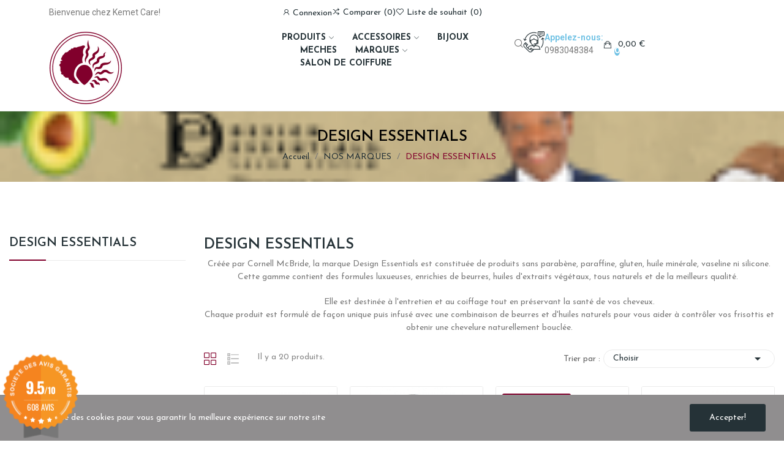

--- FILE ---
content_type: text/html; charset=utf-8
request_url: https://shop.kemetcare.fr/45-design-essentials
body_size: 22185
content:
<!doctype html>
<html lang="fr-FR">

  <head>

	  
		  <!-- Google Tag Manager -->
		  <script>(function(w,d,s,l,i){w[l]=w[l]||[];w[l].push({'gtm.start':
					  new Date().getTime(),event:'gtm.js'});var f=d.getElementsByTagName(s)[0],
				  j=d.createElement(s),dl=l!='dataLayer'?'&l='+l:'';j.async=true;j.src=
				  'https://www.googletagmanager.com/gtm.js?id='+i+dl;f.parentNode.insertBefore(j,f);
			  })(window,document,'script','dataLayer','GTM-MQSR9N6');</script>
		  <!-- End Google Tag Manager -->
	  
    
      
  <meta charset="utf-8">


  <meta http-equiv="x-ua-compatible" content="ie=edge">



  <title>Design Essentials</title>
  
    
  
  <meta name="description" content="La collection DESIGN ESSENTIALS NATURAL sont des produits conçus pour une large gamme de textures pour des boucles naturelles. Découvrez - les vite !">
  <meta name="keywords" content="produits design essentials,soins design essentials,design essentials,DESIGN ESSENTIALS montpellier,DESIGN ESSENTIALS boutique afro montpellier,soins cheveux frisés,soins cheveux crépus,produits cheveux bouclés,soins cheveux afro">



        <link rel="canonical" href="https://shop.kemetcare.fr/45-design-essentials">
    
      
  
  
    <script type="application/ld+json">
  {
    "@context": "https://schema.org",
    "@type": "Organization",
    "name" : "Kemet Care",
    "url" : "https://shop.kemetcare.fr/",
    "logo": {
      "@type": "ImageObject",
      "url":"https://shop.kemetcare.fr/img/logo-1669061629.jpg"
    }
  }
</script>

<script type="application/ld+json">
  {
    "@context": "https://schema.org",
    "@type": "WebPage",
    "isPartOf": {
      "@type": "WebSite",
      "url":  "https://shop.kemetcare.fr/",
      "name": "Kemet Care"
    },
    "name": "Design Essentials",
    "url":  "https://shop.kemetcare.fr/45-design-essentials"
  }
</script>


  <script type="application/ld+json">
    {
      "@context": "https://schema.org",
      "@type": "BreadcrumbList",
      "itemListElement": [
                      {
              "@type": "ListItem",
              "position": 1,
              "name": "Accueil",
              "item": "https://shop.kemetcare.fr/"
              },                        {
              "@type": "ListItem",
              "position": 2,
              "name": "NOS MARQUES",
              "item": "https://shop.kemetcare.fr/24-nos-marques"
              },                        {
              "@type": "ListItem",
              "position": 3,
              "name": "DESIGN ESSENTIALS",
              "item": "https://shop.kemetcare.fr/45-design-essentials"
              }            ]
          }
  </script>
  
  
  
  <script type="application/ld+json">
  {
    "@context": "https://schema.org",
    "@type": "ItemList",
    "itemListElement": [
                  {
            "@type": "ListItem",
            "position": 0,
            "name": "CURLING CREME - DESIGN ESSENTIALS AVOCADO",
            "url": "https://shop.kemetcare.fr/design-essentials/1268-curling-creme-design-essentials-avocado.html"
            },                    {
            "@type": "ListItem",
            "position": 1,
            "name": "SHAMPOING ANTI-CASSE - AFRICAN CHEBE - DESIGN ESSENTIALS",
            "url": "https://shop.kemetcare.fr/design-essentials/1267-shampoing-anti-casse-african-chebe-design-essentials.html"
            },                    {
            "@type": "ListItem",
            "position": 2,
            "name": "MASQUE AFRICAN CHEBE - DESIGN ESSENTIALS",
            "url": "https://shop.kemetcare.fr/design-essentials/1266-masque-african-chebe-design-essentials.html"
            },                    {
            "@type": "ListItem",
            "position": 3,
            "name": "CRÈME FORTIFIANTE BRAID &amp; TWIST-OUT - AFRICAN CHEBE - DESIGN ESSENTIALS",
            "url": "https://shop.kemetcare.fr/gel-creme-coiffante/1265-creme-fortifiante-braid-twist-out-african-chebe-design-essentials.html"
            },                    {
            "@type": "ListItem",
            "position": 4,
            "name": "MOUSSE FORTIFIANTE ET PROTECTRICE BOUCLES - AFRICAN CHEBE - DESIGN ESSENTIALS",
            "url": "https://shop.kemetcare.fr/design-essentials/1264-mousse-fortifiante-et-protectrice-boucles-african-chebe-design-essentials.html"
            },                    {
            "@type": "ListItem",
            "position": 5,
            "name": "ANTI-FRIZZ &amp; MOISTURIZING SPRAY - DESIGN ESSENTIAL",
            "url": "https://shop.kemetcare.fr/gel-creme-coiffante/1191-design-essential-anti-frizz-moisturizing-spray-875408009555.html"
            },                    {
            "@type": "ListItem",
            "position": 6,
            "name": "Curl defining gel Anti frizz - DESIGN ESSENTIALS",
            "url": "https://shop.kemetcare.fr/gel-creme-coiffante/1185-anti-frizz-curl-defining.html"
            },                    {
            "@type": "ListItem",
            "position": 7,
            "name": "CREME GEL - DESIGN ESSENTIALS",
            "url": "https://shop.kemetcare.fr/gel-creme-coiffante/1174-gel-creme.html"
            },                    {
            "@type": "ListItem",
            "position": 8,
            "name": "SERUM THERMO-PROTECTEUR DESIGN ESSENTIALS",
            "url": "https://shop.kemetcare.fr/design-essentials/1002-serum-thermo-protecteur-design-essentials-875408004482.html"
            },                    {
            "@type": "ListItem",
            "position": 9,
            "name": "CRÈME THERMO-PROTECTRICES DESIGN ESSENTIALS",
            "url": "https://shop.kemetcare.fr/design-essentials/1001-crme-thermo-protectrices-design-essentials-875408004468.html"
            },                    {
            "@type": "ListItem",
            "position": 10,
            "name": "INTENSE SHINE OIL MIST- DESIGN ESSENTIALS",
            "url": "https://shop.kemetcare.fr/design-essentials/903-intense-shine-oil-mist-design-essentials.html"
            },                    {
            "@type": "ListItem",
            "position": 11,
            "name": "GELÉE DÉFINISSANTE COCO &amp; MONOÏ - DESIGN ESSENTIALS",
            "url": "https://shop.kemetcare.fr/gel-creme-coiffante/673-gelee-definissante-coco-monoi-design-essentials-.html"
            }          ]
        }
</script>

  
  
    
                
                            
        <link rel="next" href="https://shop.kemetcare.fr/45-design-essentials?page=2">  

  
    <meta property="og:title" content="Design Essentials" />
    <meta property="og:description" content="La collection DESIGN ESSENTIALS NATURAL sont des produits conçus pour une large gamme de textures pour des boucles naturelles. Découvrez - les vite !" />
    <meta property="og:url" content="https://shop.kemetcare.fr/45-design-essentials" />
    <meta property="og:site_name" content="Kemet Care" />
    <meta property="og:type" content="website" />    



  <meta name="viewport" content="width=device-width, initial-scale=1">



  <link rel="icon" type="image/vnd.microsoft.icon" href="https://shop.kemetcare.fr/img/favicon.ico?1669061714">
  <link rel="shortcut icon" type="image/x-icon" href="https://shop.kemetcare.fr/img/favicon.ico?1669061714">

 <script src="https://ajax.googleapis.com/ajax/libs/jquery/3.2.1/jquery.min.js"></script>

    <link rel="stylesheet" href="https://shop.kemetcare.fr/themes/theme_ecolife/assets/css/theme.css" type="text/css" media="all">
  <link rel="stylesheet" href="https://shop.kemetcare.fr/modules/blockreassurance/views/dist/front.css" type="text/css" media="all">
  <link rel="stylesheet" href="https://shop.kemetcare.fr/modules/paypal/views/css/paypal_fo.css" type="text/css" media="all">
  <link rel="stylesheet" href="https://fonts.googleapis.com/css2?family=Josefin+Sans:wght@200;300;400;500;600;700&amp;display=swap" type="text/css" media="all">
  <link rel="stylesheet" href="https://shop.kemetcare.fr/themes/theme_ecolife/modules/ps_facetedsearch/views/dist/front.css" type="text/css" media="all">
  <link rel="stylesheet" href="/modules/creativeelements/views/lib/font-awesome/css/font-awesome.min.css?v=4.7.0" type="text/css" media="all">
  <link rel="stylesheet" href="/modules/creativeelements/views/css/animations.min.css?v=1.4.10.4.in-stock" type="text/css" media="all">
  <link rel="stylesheet" href="/modules/creativeelements/views/css/frontend.min.css?v=1.4.10.4.in-stock" type="text/css" media="all">
  <link rel="stylesheet" href="https://shop.kemetcare.fr/modules/smartblog/views/css/smartblogstyle.css" type="text/css" media="all">
  <link rel="stylesheet" href="https://shop.kemetcare.fr/modules/poselements//views/css/front.css" type="text/css" media="all">
  <link rel="stylesheet" href="https://shop.kemetcare.fr/modules/steavisgarantis/views/css/style.css" type="text/css" media="all">
  <link rel="stylesheet" href="https://shop.kemetcare.fr/modules/facebookpsconnect/views/css/hook.css" type="text/css" media="all">
  <link rel="stylesheet" href="https://shop.kemetcare.fr/modules/facebookpsconnect/views/css/bootstrap-social.css" type="text/css" media="all">
  <link rel="stylesheet" href="https://shop.kemetcare.fr/modules/facebookpsconnect/views/css/font-awesome.css" type="text/css" media="all">
  <link rel="stylesheet" href="https://shop.kemetcare.fr/modules/facebookpsconnect/views/css/connectors.css" type="text/css" media="all">
  <link rel="stylesheet" href="https://shop.kemetcare.fr/modules/ets_affiliatemarketing/views/css/front.css" type="text/css" media="all">
  <link rel="stylesheet" href="https://shop.kemetcare.fr/modules/boxtalconnect//views/css/mapbox-gl.css" type="text/css" media="all">
  <link rel="stylesheet" href="https://shop.kemetcare.fr/modules/boxtalconnect//views/css/parcel-point.css" type="text/css" media="all">
  <link rel="stylesheet" href="https://shop.kemetcare.fr/modules/posrotatorimg/css/posrotatorimg.css" type="text/css" media="all">
  <link rel="stylesheet" href="https://shop.kemetcare.fr/modules/posthemeoptions/views/css/posthemeoptions_s_1.css" type="text/css" media="all">
  <link rel="stylesheet" href="https://shop.kemetcare.fr/modules/posfakeorder/posfakeorder.css" type="text/css" media="all">
  <link rel="stylesheet" href="https://shop.kemetcare.fr/modules/posmegamenu/views/css/posmegamenu_s_1.css" type="text/css" media="all">
  <link rel="stylesheet" href="https://shop.kemetcare.fr/modules/posvegamenu/views/css/posvegamenu_s_1.css" type="text/css" media="all">
  <link rel="stylesheet" href="https://shop.kemetcare.fr/modules/possizechart/assets/css/possizechart.css" type="text/css" media="all">
  <link rel="stylesheet" href="https://shop.kemetcare.fr/modules/payplug/views//css/front-v4.6.0.css" type="text/css" media="all">
  <link rel="stylesheet" href="https://shop.kemetcare.fr/js/jquery/ui/themes/base/minified/jquery-ui.min.css" type="text/css" media="all">
  <link rel="stylesheet" href="https://shop.kemetcare.fr/js/jquery/ui/themes/base/minified/jquery.ui.theme.min.css" type="text/css" media="all">
  <link rel="stylesheet" href="https://shop.kemetcare.fr/modules/boxtalconnect//views/css/mapbox-gl.css" type="text/css" media="all">
  <link rel="stylesheet" href="https://shop.kemetcare.fr/modules/boxtalconnect//views/css/parcel-point.css" type="text/css" media="all">
  <link rel="stylesheet" href="https://shop.kemetcare.fr/modules/poscompare/views/css/front.css" type="text/css" media="all">
  <link rel="stylesheet" href="https://shop.kemetcare.fr/themes/theme_ecolife/assets/css/custom.css" type="text/css" media="all">




  

  <script type="text/javascript">
        var CLOSE = "Close Categories";
        var MORE = "More Categories";
        var PAYPLUG_DOMAIN = "https:\/\/secure.payplug.com";
        var baseDir = "\/";
        var ceFrontendConfig = {"isEditMode":"","stretchedSectionContainer":false,"is_rtl":false};
        var id_lang = 2;
        var integratedPaymentError = "Paiement refus\u00e9, veuillez r\u00e9essayer.";
        var isLogged = false;
        var isLoggedWishlist = false;
        var is_sandbox_mode = false;
        var loggin_required = "You have to login to use wishlist";
        var loggin_text = "Login";
        var loggin_url = "https:\/\/shop.kemetcare.fr\/mon-compte";
        var module_name = "payplug";
        var payplug_ajax_url = "https:\/\/shop.kemetcare.fr\/module\/payplug\/ajax";
        var pday_text = "day";
        var pdays_text = "days";
        var phour_text = "hour";
        var phours_text = "hours";
        var pmin_text = "min";
        var pmins_text = "mins";
        var pos_cart_count = 0;
        var pos_fakeorder = {"products":[],"frame_time":"60","time_first":"3000","time_between":"5000","time_display":"7000","content_text":"Someone has purchased","button_text":"View product","ago_text":"ago","minute_text":"minute","minutes_text":"minutes","hour_text":"hour","hours_text":"hours"};
        var pos_subscription = "https:\/\/shop.kemetcare.fr\/module\/poselements\/subscription";
        var poscompare = {"nbProducts":0,"IdProducts":null,"success_text":"Product added to compare.","compare_url":"https:\/\/shop.kemetcare.fr\/module\/poscompare\/comparePage","compare_text":"View compare products"};
        var pospopup = {"time":30,"name":"posnewsletterpopup","delay":12500};
        var possearch_number = 10;
        var prestashop = {"cart":{"products":[],"totals":{"total":{"type":"total","label":"Total","amount":0,"value":"0,00\u00a0\u20ac"},"total_including_tax":{"type":"total","label":"Total TTC","amount":0,"value":"0,00\u00a0\u20ac"},"total_excluding_tax":{"type":"total","label":"Total HT :","amount":0,"value":"0,00\u00a0\u20ac"}},"subtotals":{"products":{"type":"products","label":"Sous-total","amount":0,"value":"0,00\u00a0\u20ac"},"discounts":null,"shipping":{"type":"shipping","label":"Livraison","amount":0,"value":""},"tax":{"type":"tax","label":"Taxes incluses","amount":0,"value":"0,00\u00a0\u20ac"}},"products_count":0,"summary_string":"0 articles","vouchers":{"allowed":1,"added":[]},"discounts":[],"minimalPurchase":0,"minimalPurchaseRequired":""},"currency":{"id":2,"name":"Euro","iso_code":"EUR","iso_code_num":null,"sign":"\u20ac"},"customer":{"lastname":null,"firstname":null,"email":null,"birthday":null,"newsletter":null,"newsletter_date_add":null,"optin":null,"website":null,"company":null,"siret":null,"ape":null,"is_logged":false,"gender":{"type":null,"name":null},"addresses":[]},"language":{"name":"Fran\u00e7ais (French)","iso_code":"fr","locale":"fr-FR","language_code":"fr-fr","is_rtl":"0","date_format_lite":"d\/m\/Y","date_format_full":"d\/m\/Y H:i:s","id":2},"page":{"title":"","canonical":"https:\/\/shop.kemetcare.fr\/45-design-essentials","meta":{"title":"Design Essentials","description":"La collection DESIGN ESSENTIALS NATURAL sont des produits con\u00e7us pour une large gamme de textures pour des boucles naturelles. D\u00e9couvrez - les vite !","keywords":"produits design essentials,soins design essentials,design essentials,DESIGN ESSENTIALS montpellier,DESIGN ESSENTIALS boutique afro montpellier,soins cheveux fris\u00e9s,soins cheveux cr\u00e9pus,produits cheveux boucl\u00e9s,soins cheveux afro","robots":"index"},"page_name":"category","body_classes":{"lang-fr":true,"lang-rtl":false,"country-FR":true,"currency-EUR":true,"layout-left-column":true,"page-category":true,"tax-display-enabled":true,"category-id-45":true,"category-DESIGN ESSENTIALS":true,"category-id-parent-24":true,"category-depth-level-3":true},"admin_notifications":[]},"shop":{"name":"Kemet Care","logo":"https:\/\/shop.kemetcare.fr\/img\/logo-1669061629.jpg","stores_icon":"https:\/\/shop.kemetcare.fr\/img\/logo_stores.png","favicon":"https:\/\/shop.kemetcare.fr\/img\/favicon.ico"},"urls":{"base_url":"https:\/\/shop.kemetcare.fr\/","current_url":"https:\/\/shop.kemetcare.fr\/45-design-essentials","shop_domain_url":"https:\/\/shop.kemetcare.fr","img_ps_url":"https:\/\/shop.kemetcare.fr\/img\/","img_cat_url":"https:\/\/shop.kemetcare.fr\/img\/c\/","img_lang_url":"https:\/\/shop.kemetcare.fr\/img\/l\/","img_prod_url":"https:\/\/shop.kemetcare.fr\/img\/p\/","img_manu_url":"https:\/\/shop.kemetcare.fr\/img\/m\/","img_sup_url":"https:\/\/shop.kemetcare.fr\/img\/su\/","img_ship_url":"https:\/\/shop.kemetcare.fr\/img\/s\/","img_store_url":"https:\/\/shop.kemetcare.fr\/img\/st\/","img_col_url":"https:\/\/shop.kemetcare.fr\/img\/co\/","img_url":"https:\/\/shop.kemetcare.fr\/themes\/theme_ecolife\/assets\/img\/","css_url":"https:\/\/shop.kemetcare.fr\/themes\/theme_ecolife\/assets\/css\/","js_url":"https:\/\/shop.kemetcare.fr\/themes\/theme_ecolife\/assets\/js\/","pic_url":"https:\/\/shop.kemetcare.fr\/upload\/","pages":{"address":"https:\/\/shop.kemetcare.fr\/adresse","addresses":"https:\/\/shop.kemetcare.fr\/adresses","authentication":"https:\/\/shop.kemetcare.fr\/connexion","cart":"https:\/\/shop.kemetcare.fr\/panier","category":"https:\/\/shop.kemetcare.fr\/index.php?controller=category","cms":"https:\/\/shop.kemetcare.fr\/index.php?controller=cms","contact":"https:\/\/shop.kemetcare.fr\/nous-contacter","discount":"https:\/\/shop.kemetcare.fr\/reduction","guest_tracking":"https:\/\/shop.kemetcare.fr\/suivi-commande-invite","history":"https:\/\/shop.kemetcare.fr\/historique-commandes","identity":"https:\/\/shop.kemetcare.fr\/identite","index":"https:\/\/shop.kemetcare.fr\/","my_account":"https:\/\/shop.kemetcare.fr\/mon-compte","order_confirmation":"https:\/\/shop.kemetcare.fr\/confirmation-commande","order_detail":"https:\/\/shop.kemetcare.fr\/index.php?controller=order-detail","order_follow":"https:\/\/shop.kemetcare.fr\/suivi-commande","order":"https:\/\/shop.kemetcare.fr\/commande","order_return":"https:\/\/shop.kemetcare.fr\/index.php?controller=order-return","order_slip":"https:\/\/shop.kemetcare.fr\/avoirs","pagenotfound":"https:\/\/shop.kemetcare.fr\/page-introuvable","password":"https:\/\/shop.kemetcare.fr\/recuperation-mot-de-passe","pdf_invoice":"https:\/\/shop.kemetcare.fr\/index.php?controller=pdf-invoice","pdf_order_return":"https:\/\/shop.kemetcare.fr\/index.php?controller=pdf-order-return","pdf_order_slip":"https:\/\/shop.kemetcare.fr\/index.php?controller=pdf-order-slip","prices_drop":"https:\/\/shop.kemetcare.fr\/promotions","product":"https:\/\/shop.kemetcare.fr\/index.php?controller=product","search":"https:\/\/shop.kemetcare.fr\/recherche","sitemap":"https:\/\/shop.kemetcare.fr\/plan-site","stores":"https:\/\/shop.kemetcare.fr\/magasins","supplier":"https:\/\/shop.kemetcare.fr\/fournisseur","register":"https:\/\/shop.kemetcare.fr\/connexion?create_account=1","order_login":"https:\/\/shop.kemetcare.fr\/commande?login=1"},"alternative_langs":[],"theme_assets":"\/themes\/theme_ecolife\/assets\/","actions":{"logout":"https:\/\/shop.kemetcare.fr\/?mylogout="},"no_picture_image":{"bySize":{"small_default":{"url":"https:\/\/shop.kemetcare.fr\/img\/p\/fr-default-small_default.jpg","width":98,"height":98},"cart_default":{"url":"https:\/\/shop.kemetcare.fr\/img\/p\/fr-default-cart_default.jpg","width":125,"height":125},"home_default":{"url":"https:\/\/shop.kemetcare.fr\/img\/p\/fr-default-home_default.jpg","width":400,"height":400},"medium_default":{"url":"https:\/\/shop.kemetcare.fr\/img\/p\/fr-default-medium_default.jpg","width":600,"height":600},"large_default":{"url":"https:\/\/shop.kemetcare.fr\/img\/p\/fr-default-large_default.jpg","width":800,"height":800}},"small":{"url":"https:\/\/shop.kemetcare.fr\/img\/p\/fr-default-small_default.jpg","width":98,"height":98},"medium":{"url":"https:\/\/shop.kemetcare.fr\/img\/p\/fr-default-home_default.jpg","width":400,"height":400},"large":{"url":"https:\/\/shop.kemetcare.fr\/img\/p\/fr-default-large_default.jpg","width":800,"height":800},"legend":""}},"configuration":{"display_taxes_label":true,"display_prices_tax_incl":true,"is_catalog":false,"show_prices":true,"opt_in":{"partner":false},"quantity_discount":{"type":"discount","label":"Remise sur prix unitaire"},"voucher_enabled":1,"return_enabled":0},"field_required":[],"breadcrumb":{"links":[{"title":"Accueil","url":"https:\/\/shop.kemetcare.fr\/"},{"title":"NOS MARQUES","url":"https:\/\/shop.kemetcare.fr\/24-nos-marques"},{"title":"DESIGN ESSENTIALS","url":"https:\/\/shop.kemetcare.fr\/45-design-essentials"}],"count":3},"link":{"protocol_link":"https:\/\/","protocol_content":"https:\/\/"},"time":1769916380,"static_token":"46e6a5099a007fd99cbd498f31075502","token":"ee52b9850555a667f0bca124ecfd3eab","debug":false};
        var prestashopFacebookAjaxController = "https:\/\/shop.kemetcare.fr\/module\/ps_facebook\/Ajax";
        var psec_text = "sec";
        var psecs_text = "secs";
        var psemailsubscription_subscription = "https:\/\/shop.kemetcare.fr\/module\/ps_emailsubscription\/subscription";
        var psr_icon_color = "#F19D76";
        var static_token = "46e6a5099a007fd99cbd498f31075502";
        var wishlistProductsIdsobject = [];
      </script>



  <meta name="google-site-verification" content="3XQT4Xf9Xnes54KuzfrFJFZJtQyC9bm9YX7bcCuGBxA" /><!-- Google tag (gtag.js) -->
<script async src="https://www.googletagmanager.com/gtag/js?id=AW-870717426"></script>
<script>
  window.dataLayer = window.dataLayer || [];
  function gtag(){dataLayer.push(arguments);}
  gtag('js', new Date());

  gtag('config', 'AW-870717426');
</script>
<style type="text/css">
#poscookielaw {
	background-color: #908E8F;     color: #ffffff; }
#poscookielaw p {
    color: #ffffff; }
</style><style type="text/css">
#posnewsletterpopup {
	width: 100%;
	background-repeat: no-repeat;
	max-width: 650px; 	height: 350px; 	background-color: #ffffff;         background-position: center right;     }
</style><link href="//fonts.googleapis.com/css?family=Open+Sans:600,400,400i|Oswald:700" rel="stylesheet" type="text/css" media="all">
 
<script type="text/javascript">
    var agSiteId="4001";
</script>
<script src="https://www.societe-des-avis-garantis.fr/wp-content/plugins/ag-core/widgets/JsWidget.js" type="text/javascript"></script>

<style>
    </style>	<script type="text/javascript" src="/modules/facebookpsconnect/views/js/jquery-1.11.0.min.js"></script>
	<script type="text/javascript" src="/modules/facebookpsconnect/views/js/module.js"></script>


<script type="text/javascript">
	// instantiate object
	var fbpsc = fbpsc || new FpcModule('fbpsc');

	// get errors translation
		fbpsc.msgs = {"id":"You have not filled out the application ID","secret":"You have not filled out the application Secret","htmlElement":"You have not filled out the html element","positionName":"You have not filled out the name field","padding":"You have not filled out the padding element or this isn't an INTEGER","margin":"You have not filled out the margin element or this isn't an INTEGER","callback":"You have not filled out the application callback","scope":"You have not filled out the scope of App permissions","developerKey":"You have not filled out the developer Key","socialEmail":"You have not filled out your e-mail","delete":"Supprimer","prefixCode":"You have to set the prefix code","voucherAmount":"You have to set the voucher amount","voucherPercent":"You have to set the voucher percent","apiType":"You have to select a connection method","defaultText":"You have to fill out the default text"};
	
	
	// set URL of admin img
	fbpsc.sImgUrl = '/modules/facebookpsconnect/views/img/';

	// set URL of admin img
	fbpsc.sAdminImgUrl = '/img/admin/';

	// set URL of module's web service
		fbpsc.sWebService = '/modules/facebookpsconnect/ws-facebookpsconnect.php';
	

</script>

<script type="text/javascript">
        var link_cart = "https://shop.kemetcare.fr/panier";
            var link_reward = "https://shop.kemetcare.fr/affiliate-dashboard?ajax=1";
            var link_shopping_cart = "https://shop.kemetcare.fr/module/ps_shoppingcart/ajax";
            var eam_sending_email = "Envoi...";
    var eam_email_invalid = "Le courriel est invalide";
    var eam_email_sent_limited = "Vous avez atteint le nombre maximum d'invitations";
    var eam_token = "46e6a5099a007fd99cbd498f31075502";
    var name_is_blank = 'Le nom est requis';
    var email_is_blank = 'Email est requis';
    var email_is_invalid = 'Le courriel est invalide';
</script>
<script>
  const bxTranslation = {"error":{"carrierNotFound":"Impossible de trouver le transporteur","couldNotSelectPoint":"An error occurred during parcel point selection"},"text":{"openingHours":"Horaires d'ouverture","chooseParcelPoint":"Choisir ce point relais","closeMap":"Fermer la carte","closedLabel":"Ferm\u00e9      "},"day":{"MONDAY":"lundi","TUESDAY":"mardi","WEDNESDAY":"mercredi","THURSDAY":"jeudi","FRIDAY":"vendredi","SATURDAY":"samedi","SUNDAY":"dimanche"},"distance":"\u00e0 %s km"};
  const bxMapUrl = "https://maps.boxtal.com/styles/boxtal/style.json?access_token=eyJhbGciOiJSUzI1NiIsInR5cCI6IkpXVCJ9.[base64].[base64]";
  const bxMapLogoImageUrl = "https://resource.boxtal.com/images/boxtal-maps.svg";
  const bxMapLogoHrefUrl = "https://www.boxtal.com";
  const bxAjaxUrl = "https://shop.kemetcare.fr/module/boxtalconnect/ajax";
  bxToken = "46e6a5099a007fd99cbd498f31075502";
</script>
<!-- START - Google Remarketing + Dynamic - remarketing Code -->

<script type="text/javascript" data-keepinline="true" async src="https://www.googletagmanager.com/gtag/js?id=AW-870717426"></script>
<script type="text/javascript" data-keepinline="true">
    window.dataLayer = window.dataLayer || [];

    function gtag(){dataLayer.push(arguments);}
    gtag('js', new Date());
    
            
    gtag('config', 'AW-870717426', {'send_page_view': false});
    
            
</script>

<!-- END - Google Remarketing + Dynamic - remarketing Code -->

<style type="text/css">
.animation1 {
	 -webkit-transition-duration: 500ms !important;
    -moz-transition-duration: 500ms !important;
    -o-transition-duration: 500ms !important;
    transition-duration: 500ms !important;
}

</style>
			<script type="text/javascript">
				(window.gaDevIds=window.gaDevIds||[]).push('d6YPbH');
				(function(i,s,o,g,r,a,m){i['GoogleAnalyticsObject']=r;i[r]=i[r]||function(){
				(i[r].q=i[r].q||[]).push(arguments)},i[r].l=1*new Date();a=s.createElement(o),
				m=s.getElementsByTagName(o)[0];a.async=1;a.src=g;m.parentNode.insertBefore(a,m)
				})(window,document,'script','//www.google-analytics.com/analytics.js','ga');
				ga('create', 'UA-82623154-1', 'auto');
				ga('require', 'ec');</script>


	    
  </head>

  <body id="category" class="layout_wide   lang-fr country-fr currency-eur layout-left-column page-category tax-display-enabled category-id-45 category-design-essentials category-id-parent-24 category-depth-level-3 elementor-page elementor-page-45040201    ">
	  <!-- Google Tag Manager (noscript) -->
	  
	  <noscript><iframe src="https://www.googletagmanager.com/ns.html?id=GTM-MQSR9N6"
						height="0" width="0" style="display:none;visibility:hidden"></iframe></noscript>
	  
	  <!-- End Google Tag Manager (noscript) -->
    
      
    

    <main>
      
              

      <header id="header" class="use-sticky">
        
              <link rel="stylesheet" type="text/css" href="https://fonts.googleapis.com/css?family=Josefin+Sans:100,100italic,200,200italic,300,300italic,400,400italic,500,500italic,600,600italic,700,700italic,800,800italic,900,900italic|Roboto:100,100italic,200,200italic,300,300italic,400,400italic,500,500italic,600,600italic,700,700italic,800,800italic,900,900italic|Roboto+Slab:100,100italic,200,200italic,300,300italic,400,400italic,500,500italic,600,600italic,700,700italic,800,800italic,900,900italic"><link rel="stylesheet" href="/modules/creativeelements/views/css/ce/global-1.css?1669060973"><link rel="stylesheet" href="/modules/creativeelements/views/css/ce/6010000.css?1762530834">        
        <div class="elementor elementor-6010000">
            <div class="elementor-inner">
                <div class="elementor-section-wrap">
                            <section data-id="xcibanq" class="elementor-element elementor-element-xcibanq elementor-section-stretched elementor-section-boxed elementor-section-height-default elementor-section-height-default elementor-hidden-tablet elementor-hidden-phone elementor-section elementor-top-section" data-element_type="section">
        
                    <div class="elementor-container elementor-column-gap-default">
                <div class="elementor-row">
                <div data-id="qgvxsic" class="elementor-element elementor-element-qgvxsic elementor-column elementor-col-33 elementor-top-column" data-element_type="column">
            <div class="elementor-column-wrap elementor-element-populated">
                            <div class="elementor-widget-wrap">
                <div data-id="wesvidf" class="elementor-element elementor-element-wesvidf elementor-widget elementor-widget-text-editor" data-element_type="text-editor.default">
                <div class="elementor-widget-container">
                    <div class="elementor-text-editor elementor-clearfix"><p>Bienvenue chez Kemet Care!</p></div>
                </div>
                </div>
                        </div>
            </div>
        </div>
                <div data-id="qqorewe" class="elementor-element elementor-element-qqorewe elementor-column elementor-col-66 elementor-top-column" data-element_type="column">
            <div class="elementor-column-wrap elementor-element-populated">
                            <div class="elementor-widget-wrap">
                <div data-id="kfhavje" class="elementor-element elementor-element-kfhavje button-layout-icon_text pewidth-inline pos-dropdown-right elementor-widget elementor-widget-posAccount" data-settings="{&quot;search_width&quot;:&quot;inline&quot;}" data-element_type="posAccount.default">
                <div class="elementor-widget-container">
            		<div class="pos-account pos-header-element ">
			<a href="https://shop.kemetcare.fr/mon-compte" class="account-login" >
				<i class="icon-rt-user"></i>
									<span>Connexion</span>
							</a>
					</div>
		        </div>
                </div>
                <div data-id="duysvhm" class="elementor-element elementor-element-duysvhm button-layout-icon_text pewidth-inline elementor-widget elementor-widget-posCompare" data-settings="{&quot;search_width&quot;:&quot;inline&quot;}" data-element_type="posCompare.default">
                <div class="elementor-widget-container">
            <div class="compare-top">
	<a href="https://shop.kemetcare.fr/module/poscompare/comparePage">
					<i class="icon-rt-ios-shuffle-strong"></i> 
				 
		<span class="compare-top-text">Comparer</span>
		<span class="compare-top-count"><span id="poscompare-nb">0</span></span>
	</a>
</div>
<script type="text/javascript">
var baseDir ='https://shop.kemetcare.fr/'; 
</script>
        </div>
                </div>
                <div data-id="cdjikwc" class="elementor-element elementor-element-cdjikwc button-layout-icon_text pewidth-inline elementor-widget elementor-widget-posWishlist" data-settings="{&quot;search_width&quot;:&quot;inline&quot;}" data-element_type="posWishlist.default">
                <div class="elementor-widget-container">
            <div class="wishlist-top"> 
<a class="" href="https://shop.kemetcare.fr/module/poswishlist/mywishlist">
		<i class="wishlist-top-icon icon-rt-heart2"></i> 
		<span class="wishlist-top-text">Liste de souhait</span>
	<span class="wishlist-top-count">0</span>
</a>
</div>        </div>
                </div>
                <div data-id="spdauch" class="elementor-element elementor-element-spdauch currency-layout-symbol_name pos-dropdown-left pewidth-inline elementor-widget elementor-widget-pos_currency" data-settings="{&quot;search_width&quot;:&quot;inline&quot;}" data-element_type="pos_currency.default">
                <div class="elementor-widget-container">
                    </div>
                </div>
                <div data-id="jrbwqnr" class="elementor-element elementor-element-jrbwqnr language-layout-flag_name pos-dropdown-right pewidth-inline elementor-widget elementor-widget-pos_language" data-settings="{&quot;search_width&quot;:&quot;inline&quot;}" data-element_type="pos_language.default">
                <div class="elementor-widget-container">
                    </div>
                </div>
                        </div>
            </div>
        </div>
                        </div>
            </div>
        </section>
                <section data-id="cmwdvyt" class="elementor-element elementor-element-cmwdvyt elementor-section-stretched elementor-section-boxed elementor-section-height-default elementor-section-height-default sticky-inner elementor-hidden-tablet elementor-hidden-phone elementor-section elementor-top-section" data-element_type="section">
        
                    <div class="elementor-container elementor-column-gap-default">
                <div class="elementor-row">
                <div data-id="zzgwtcs" class="elementor-element elementor-element-zzgwtcs elementor-column elementor-col-33 elementor-top-column" data-element_type="column">
            <div class="elementor-column-wrap elementor-element-populated">
                            <div class="elementor-widget-wrap">
                <div data-id="yoqcsbv" class="elementor-element elementor-element-yoqcsbv elementor-widget elementor-widget-posLogo" data-element_type="posLogo.default">
                <div class="elementor-widget-container">
            			<div id="_desktop_logo">
				<a href="https://shop.kemetcare.fr/" class="site-logo">
					<img src="/img/logo-1669061629.jpg" alt="Kemet Care" />
				</a>
			</div>
			        </div>
                </div>
                        </div>
            </div>
        </div>
                <div data-id="ktrsvlu" class="elementor-element elementor-element-ktrsvlu elementor-column elementor-col-33 elementor-top-column" data-element_type="column">
            <div class="elementor-column-wrap elementor-element-populated">
                            <div class="elementor-widget-wrap">
                <div data-id="rbpybky" class="elementor-element elementor-element-rbpybky pewidth-inline elementor-widget elementor-widget-pos_menu" data-settings="{&quot;search_width&quot;:&quot;inline&quot;}" data-element_type="pos_menu.default">
                <div class="elementor-widget-container">
            <div id="_desktop_megamenu" class="main-menu ">
<div class="pos-menu-horizontal">
	<ul class="menu-content"> 
			 			
				<li class=" menu-item menu-item3   hasChild">
					<a  style="" href="https://shop.kemetcare.fr/146-produits" >
						
												<span>PRODUITS</span>
																		 <i class="hidden-md-down icon-rt-arrow-down"></i> 
					</a>
																											<span class="icon-drop-mobile"><i class="material-icons add">add</i><i class="material-icons remove">remove </i></span><div class="menu-dropdown cat-drop-menu menu_slidedown"><ul class="pos-sub-inner"><li><a href="https://shop.kemetcare.fr/134-produits" class=""><span>PRODUITS</span></a><span class="icon-drop-mobile"><i class="material-icons add">add</i><i class="material-icons remove">remove </i></span><div class="menu-dropdown cat-drop-menu "><ul class="pos-sub-inner"><li><a href="https://shop.kemetcare.fr/13-lait-capillaire" class=""><span>LAIT CAPILLAIRE</span></a></li><li><a href="https://shop.kemetcare.fr/14-creme-de-soin-baume" class=""><span>CRÈME DE SOIN/ BAUME</span></a></li><li><a href="https://shop.kemetcare.fr/16-shampoing" class=""><span>SHAMPOING</span></a></li><li><a href="https://shop.kemetcare.fr/17-apres-shampoing" class=""><span>APRÈS-SHAMPOING</span></a></li><li><a href="https://shop.kemetcare.fr/18-leave-in-conditionner-co-wash" class=""><span>LEAVE-IN CONDITIONNER/ CO-WASH</span></a></li><li><a href="https://shop.kemetcare.fr/21-gel-creme-coiffante" class=""><span>GEL/ CRÈME COIFFANTE</span></a></li><li><a href="https://shop.kemetcare.fr/20-serum-huile" class=""><span>SÉRUM/ HUILE</span></a></li><li><a href="https://shop.kemetcare.fr/15-masque-soin-profond" class=""><span>MASQUE/ SOIN PROFOND</span></a></li><li><a href="https://shop.kemetcare.fr/19-spray-hydratant" class=""><span>SPRAY HYDRATANT</span></a></li><li><a href="https://shop.kemetcare.fr/95-complement-alimentaire" class=""><span>COMPLÉMENT ALIMENTAIRE</span></a></li><li><a href="https://shop.kemetcare.fr/128-mousse" class=""><span>MOUSSE</span></a></li><li><a href="https://shop.kemetcare.fr/129-spray-fixateur" class=""><span>SPRAY FIXATEUR</span></a></li></ul></div></li><li><a href="https://shop.kemetcare.fr/25-textures" class=""><span>TEXTURES</span></a><span class="icon-drop-mobile"><i class="material-icons add">add</i><i class="material-icons remove">remove </i></span><div class="menu-dropdown cat-drop-menu "><ul class="pos-sub-inner"><li><a href="https://shop.kemetcare.fr/29-boucles" class=""><span>Bouclés</span></a></li><li><a href="https://shop.kemetcare.fr/30-frises" class=""><span>Frisés</span></a></li><li><a href="https://shop.kemetcare.fr/31-crepus" class=""><span>Crépus</span></a></li><li><a href="https://shop.kemetcare.fr/115-lockes" class=""><span>Lockés</span></a></li></ul></div></li><li><a href="https://shop.kemetcare.fr/70-entretien" class=""><span>ENTRETIEN</span></a><span class="icon-drop-mobile"><i class="material-icons add">add</i><i class="material-icons remove">remove </i></span><div class="menu-dropdown cat-drop-menu "><ul class="pos-sub-inner"><li><a href="https://shop.kemetcare.fr/71-laver" class=""><span>Laver</span></a></li><li><a href="https://shop.kemetcare.fr/73-nourrir-et-preserver" class=""><span>Nourrir et préserver</span></a></li><li><a href="https://shop.kemetcare.fr/72-reparer" class=""><span>Réparer</span></a></li><li><a href="https://shop.kemetcare.fr/74-coiffer" class=""><span>Coiffer</span></a></li></ul></div></li><li><a href="https://shop.kemetcare.fr/27-besoins" class=""><span>BESOINS</span></a><span class="icon-drop-mobile"><i class="material-icons add">add</i><i class="material-icons remove">remove </i></span><div class="menu-dropdown cat-drop-menu "><ul class="pos-sub-inner"><li><a href="https://shop.kemetcare.fr/36-hydratation" class=""><span>Hydratation</span></a></li><li><a href="https://shop.kemetcare.fr/37-protection-du-cheveu" class=""><span>Protection du cheveu</span></a></li><li><a href="https://shop.kemetcare.fr/38-pousse-croissance" class=""><span>Pousse & Croissance</span></a></li></ul></div></li><li><a href="https://shop.kemetcare.fr/28-etats" class=""><span>ETATS</span></a><span class="icon-drop-mobile"><i class="material-icons add">add</i><i class="material-icons remove">remove </i></span><div class="menu-dropdown cat-drop-menu "><ul class="pos-sub-inner"><li><a href="https://shop.kemetcare.fr/40-cheveux-secs" class=""><span>Cheveux secs</span></a></li><li><a href="https://shop.kemetcare.fr/41-cheveux-abimes" class=""><span>Cheveux abimés</span></a></li><li><a href="https://shop.kemetcare.fr/42-pellicules" class=""><span>Pellicules</span></a></li></ul></div></li><li><a href="https://shop.kemetcare.fr/91-enfants" class=""><span>ENFANTS</span></a></li><li><a href="https://shop.kemetcare.fr/153-barbe" class=""><span>BARBE</span></a></li></ul></div>
									</li>
			 			
				<li class=" menu-item menu-item6   hasChild">
					<a  style="" href="https://shop.kemetcare.fr/23-accessoires" >
						
												<span>ACCESSOIRES</span>
																		 <i class="hidden-md-down icon-rt-arrow-down"></i> 
					</a>
																											<span class="icon-drop-mobile"><i class="material-icons add">add</i><i class="material-icons remove">remove </i></span><div class="menu-dropdown cat-drop-menu menu_slidedown"><ul class="pos-sub-inner"><li><a href="https://shop.kemetcare.fr/75-bandeau-bonnet" class=""><span>BANDEAU / BONNET </span></a></li><li><a href="https://shop.kemetcare.fr/78-accessoires-cheveux" class=""><span>ACCESSOIRES CHEVEUX  </span></a></li><li><a href="https://shop.kemetcare.fr/92-ornement-coiffures" class=""><span>ORNEMENT COIFFURES</span></a></li></ul></div>
									</li>
			 			
				<li class=" menu-item menu-item10   ">
					<a  style="" href="https://shop.kemetcare.fr/151-bijoux" >
						
												<span>BIJOUX</span>
																		 
					</a>
																											
									</li>
			 			
				<li class=" menu-item menu-item5   ">
					<a  style="" href="https://shop.kemetcare.fr/87-meches-braids" >
						
												<span>MECHES</span>
																		 
					</a>
																											
									</li>
			 			
				<li class=" menu-item menu-item7   hasChild">
					<a  style="" href="https://shop.kemetcare.fr/24-nos-marques" >
						
												<span>MARQUES</span>
																		 <i class="hidden-md-down icon-rt-arrow-down"></i> 
					</a>
																											<span class="icon-drop-mobile"><i class="material-icons add">add</i><i class="material-icons remove">remove </i></span><div class="menu-dropdown cat-drop-menu menu_slidedown"><ul class="pos-sub-inner"><li><a href="https://shop.kemetcare.fr/130-kemet-care" class=""><span>KEMET CARE</span></a></li><li><a href="https://shop.kemetcare.fr/51-les-secrets-de-loly" class=""><span>LES SECRETS DE LOLY</span></a></li><li><a href="https://shop.kemetcare.fr/45-design-essentials" class=""><span>DESIGN ESSENTIALS</span></a></li><li><a href="https://shop.kemetcare.fr/112-kalia-nature" class=""><span>KALIA NATURE</span></a></li><li><a href="https://shop.kemetcare.fr/48-soarn" class=""><span>SOARN</span></a></li><li><a href="https://shop.kemetcare.fr/57-noire-o-naturel" class=""><span>NOIRE O NATUREL</span></a></li><li><a href="https://shop.kemetcare.fr/69-waam" class=""><span>WAAM </span></a></li><li><a href="https://shop.kemetcare.fr/149-beaute-insolente" class=""><span>BEAUTE INSOLENTE</span></a></li><li><a href="https://shop.kemetcare.fr/94-madame-la-presidente" class=""><span>MADAME LA PRESIDENTE</span></a></li><li><a href="https://shop.kemetcare.fr/113-easy-pouss" class=""><span>EASY POUSS</span></a></li><li><a href="https://shop.kemetcare.fr/132-la-bouclette" class=""><span>LA BOUCLETTE</span></a></li><li><a href="https://shop.kemetcare.fr/148-niir" class=""><span>NIIR</span></a></li><li><a href="https://shop.kemetcare.fr/131-probel" class=""><span>PROBEL</span></a></li><li><a href="https://shop.kemetcare.fr/152-la-douce-barbe" class=""><span>LA DOUCE BARBE</span></a></li><li><a href="https://shop.kemetcare.fr/154-chebhair" class=""><span>CHEBHAIR</span></a></li><li><a href="https://shop.kemetcare.fr/156-evashair" class=""><span>EVASHAIR</span></a></li><li><a href="https://shop.kemetcare.fr/147-camille-rose" class=""><span>CAMILLE ROSE</span></a></li><li><a href="https://shop.kemetcare.fr/143-oleo-sine" class=""><span>OLEO SINE</span></a></li><li><a href="https://shop.kemetcare.fr/155-evashair" class=""><span>EVASHAIR</span></a></li><li><a href="https://shop.kemetcare.fr/157-aloe-locks" class=""><span>ALOE LOCKS</span></a></li></ul></div>
									</li>
			 			
				<li class=" menu-item menu-item8   ">
					<a  style="" href="https://www.kemetcare.fr/index.php/salon-de-coiffure/" >
						
												<span>SALON DE COIFFURE</span>
																		 
					</a>
																									</li>
			</ul>
	
</div>
</div>        </div>
                </div>
                        </div>
            </div>
        </div>
                <div data-id="kmarywh" class="elementor-element elementor-element-kmarywh elementor-column elementor-col-33 elementor-top-column" data-element_type="column">
            <div class="elementor-column-wrap elementor-element-populated">
                            <div class="elementor-widget-wrap">
                <div data-id="hwallhx" class="elementor-element elementor-element-hwallhx topbar pewidth-inline elementor-widget elementor-widget-posSearch" data-settings="{&quot;search_type&quot;:&quot;topbar&quot;,&quot;search_width&quot;:&quot;inline&quot;}" data-element_type="posSearch.default">
                <div class="elementor-widget-container">
            <div class="pos-search-wrapper">
	<form class="pos-search  js-dropdown search-topbar" role="search" action="//shop.kemetcare.fr/recherche" data-search-controller-url="//shop.kemetcare.fr/recherche" method="get">
		            <div class="pos-search__toggle" data-toggle="dropdown">
                <i class="icon-rt-loupe" aria-hidden="true"></i>
            </div>
            <div class="dropdown-menu">
        				<div class="pos-search__container">
					<div class="search-input-container">
												<input type="hidden" name="order" value="product.position.desc">
						<input class="pos-search__input" type="search" name="s" autocomplete="off" placeholder="Chercher..." />
												<span class="search-clear unvisible"></span> 
					</div>
										<button class="pos-search__submit" type="submit">
													<i class="icon-rt-loupe" aria-hidden="true"></i>
											</button>
																					<div class="dialog-lightbox-close-button dialog-close-button">
							<i class="icon-rt-close-outline" aria-hidden="true"></i> 
						</div>
									</div>
				<div class="pos-search__result unvisible"></div>
                	</div>
        	</form>
</div>
        </div>
                </div>
                <div data-id="jvpsozi" class="elementor-element elementor-element-jvpsozi contact-position-left pewidth-inline contact-display-2-row contact-vertical-align-top elementor-widget elementor-widget-pos_contact" data-settings="{&quot;search_width&quot;:&quot;inline&quot;}" data-element_type="pos_contact.default">
                <div class="elementor-widget-container">
            <div class="box-contact"><figure class="contact-img"><img src="/img/cms/icon_contact.png" loading="lazy" alt=""></figure><div class="contact-content"><p class="title-contact">Appelez-nous:</p><a class="number-contact" href="tel:0983048384">0983048384</a></div></div>        </div>
                </div>
                <div data-id="mgjpump" class="elementor-element elementor-element-mgjpump button-layout-icon_text pewidth-inline elementor-widget elementor-widget-posCart" data-settings="{&quot;search_width&quot;:&quot;inline&quot;}" data-element_type="posCart.default">
                <div class="elementor-widget-container">
            <div id="_desktop_cart_block">
  <div class="blockcart cart-preview cart-default" data-refresh-url="//shop.kemetcare.fr/module/posshoppingcart/ajax" data-cartitems="0">
     <a rel="nofollow" href="//shop.kemetcare.fr/panier?action=show">
                <i class="icon-rt-bag2"></i>
                <span class="cart-products-total">0,00 €</span>
        <span class="cart-products-count">0</span>
    </a>
	           <div class="popup_cart popup-dropdown">
          <ul>
                      </ul>
          <div class="price_content">
            
              
<div class="cart-detailed-totals js-cart-detailed-totals">
    <div class="card-block cart-detailed-subtotals js-cart-detailed-subtotals">
                  <div class="cart-summary-line" id="cart-subtotal-products">
          <span class="label js-subtotal">
                          0 articles
                      </span>
          <span class="value">
            0,00 €
          </span>
                  </div>
                                          </div>

  
    <div class="card-block cart-summary-totals js-cart-summary-totals">

  
          <div class="cart-summary-line cart-total">
        <span class="label">Total&nbsp;TTC</span>
        <span class="value">0,00 €</span>
      </div>
      

  
          <div class="cart-summary-line">
        <span class="label sub">Taxes incluses :</span>
        <span class="value sub">0,00 €</span>
      </div>
      

</div>
  
</div>

            
          </div>
          <div class="checkout">
            <a href="//shop.kemetcare.fr/panier?action=show" class="btn btn-primary">Paiement</a> 
          </div>
      </div>
    	  </div>
</div>
        </div>
                </div>
                        </div>
            </div>
        </div>
                        </div>
            </div>
        </section>
                <section data-id="ouvkbqw" class="elementor-element elementor-element-ouvkbqw elementor-section-boxed elementor-section-height-default elementor-section-height-default sticky-inner-m elementor-hidden-desktop elementor-section elementor-top-section" data-element_type="section">
        
                    <div class="elementor-container elementor-column-gap-default">
                <div class="elementor-row">
                <div data-id="olvrgrv" class="elementor-element elementor-element-olvrgrv elementor-sm-33 elementor-column elementor-col-33 elementor-top-column" data-element_type="column">
            <div class="elementor-column-wrap elementor-element-populated">
                            <div class="elementor-widget-wrap">
                <div data-id="yterboy" class="elementor-element elementor-element-yterboy pewidth-inline elementor-widget elementor-widget-pos_menu" data-settings="{&quot;search_width&quot;:&quot;inline&quot;}" data-element_type="pos_menu.default">
                <div class="elementor-widget-container">
            <div id="menu-icon"><i class="icon-rt-bars-solid"></i></div> 
<div class="menu-mobile-content" id="mobile_menu_wrapper">
	 
	<div class="menu-close"> 
		Fermer <i class="material-icons float-xs-right">arrow_back</i>
	</div>
				<div id="mobile-megamenu" class="mobile-menu">
<div class="pos-menu-horizontal">
	<ul class="menu-content"> 
					<li class="menu-item menu-item3   hasChild">
				
				<a  href="https://shop.kemetcare.fr/146-produits" >
					
										<span>PRODUITS</span>
									</a>
									<span class="icon-drop-mobile"><i class="material-icons add">add</i><i class="material-icons remove">remove </i></span><div class="menu-dropdown cat-drop-menu menu_slidedown"><ul class="pos-sub-inner"><li><a href="https://shop.kemetcare.fr/134-produits" class=""><span>PRODUITS</span></a><span class="icon-drop-mobile"><i class="material-icons add">add</i><i class="material-icons remove">remove </i></span><div class="menu-dropdown cat-drop-menu "><ul class="pos-sub-inner"><li><a href="https://shop.kemetcare.fr/13-lait-capillaire" class=""><span>LAIT CAPILLAIRE</span></a></li><li><a href="https://shop.kemetcare.fr/14-creme-de-soin-baume" class=""><span>CRÈME DE SOIN/ BAUME</span></a></li><li><a href="https://shop.kemetcare.fr/16-shampoing" class=""><span>SHAMPOING</span></a></li><li><a href="https://shop.kemetcare.fr/17-apres-shampoing" class=""><span>APRÈS-SHAMPOING</span></a></li><li><a href="https://shop.kemetcare.fr/18-leave-in-conditionner-co-wash" class=""><span>LEAVE-IN CONDITIONNER/ CO-WASH</span></a></li><li><a href="https://shop.kemetcare.fr/21-gel-creme-coiffante" class=""><span>GEL/ CRÈME COIFFANTE</span></a></li><li><a href="https://shop.kemetcare.fr/20-serum-huile" class=""><span>SÉRUM/ HUILE</span></a></li><li><a href="https://shop.kemetcare.fr/15-masque-soin-profond" class=""><span>MASQUE/ SOIN PROFOND</span></a></li><li><a href="https://shop.kemetcare.fr/19-spray-hydratant" class=""><span>SPRAY HYDRATANT</span></a></li><li><a href="https://shop.kemetcare.fr/95-complement-alimentaire" class=""><span>COMPLÉMENT ALIMENTAIRE</span></a></li><li><a href="https://shop.kemetcare.fr/128-mousse" class=""><span>MOUSSE</span></a></li><li><a href="https://shop.kemetcare.fr/129-spray-fixateur" class=""><span>SPRAY FIXATEUR</span></a></li></ul></div></li><li><a href="https://shop.kemetcare.fr/25-textures" class=""><span>TEXTURES</span></a><span class="icon-drop-mobile"><i class="material-icons add">add</i><i class="material-icons remove">remove </i></span><div class="menu-dropdown cat-drop-menu "><ul class="pos-sub-inner"><li><a href="https://shop.kemetcare.fr/29-boucles" class=""><span>Bouclés</span></a></li><li><a href="https://shop.kemetcare.fr/30-frises" class=""><span>Frisés</span></a></li><li><a href="https://shop.kemetcare.fr/31-crepus" class=""><span>Crépus</span></a></li><li><a href="https://shop.kemetcare.fr/115-lockes" class=""><span>Lockés</span></a></li></ul></div></li><li><a href="https://shop.kemetcare.fr/70-entretien" class=""><span>ENTRETIEN</span></a><span class="icon-drop-mobile"><i class="material-icons add">add</i><i class="material-icons remove">remove </i></span><div class="menu-dropdown cat-drop-menu "><ul class="pos-sub-inner"><li><a href="https://shop.kemetcare.fr/71-laver" class=""><span>Laver</span></a></li><li><a href="https://shop.kemetcare.fr/73-nourrir-et-preserver" class=""><span>Nourrir et préserver</span></a></li><li><a href="https://shop.kemetcare.fr/72-reparer" class=""><span>Réparer</span></a></li><li><a href="https://shop.kemetcare.fr/74-coiffer" class=""><span>Coiffer</span></a></li></ul></div></li><li><a href="https://shop.kemetcare.fr/27-besoins" class=""><span>BESOINS</span></a><span class="icon-drop-mobile"><i class="material-icons add">add</i><i class="material-icons remove">remove </i></span><div class="menu-dropdown cat-drop-menu "><ul class="pos-sub-inner"><li><a href="https://shop.kemetcare.fr/36-hydratation" class=""><span>Hydratation</span></a></li><li><a href="https://shop.kemetcare.fr/37-protection-du-cheveu" class=""><span>Protection du cheveu</span></a></li><li><a href="https://shop.kemetcare.fr/38-pousse-croissance" class=""><span>Pousse & Croissance</span></a></li></ul></div></li><li><a href="https://shop.kemetcare.fr/28-etats" class=""><span>ETATS</span></a><span class="icon-drop-mobile"><i class="material-icons add">add</i><i class="material-icons remove">remove </i></span><div class="menu-dropdown cat-drop-menu "><ul class="pos-sub-inner"><li><a href="https://shop.kemetcare.fr/40-cheveux-secs" class=""><span>Cheveux secs</span></a></li><li><a href="https://shop.kemetcare.fr/41-cheveux-abimes" class=""><span>Cheveux abimés</span></a></li><li><a href="https://shop.kemetcare.fr/42-pellicules" class=""><span>Pellicules</span></a></li></ul></div></li><li><a href="https://shop.kemetcare.fr/91-enfants" class=""><span>ENFANTS</span></a></li><li><a href="https://shop.kemetcare.fr/153-barbe" class=""><span>BARBE</span></a></li></ul></div>
							</li>
					<li class="menu-item menu-item6   hasChild">
				
				<a  href="https://shop.kemetcare.fr/23-accessoires" >
					
										<span>ACCESSOIRES</span>
									</a>
									<span class="icon-drop-mobile"><i class="material-icons add">add</i><i class="material-icons remove">remove </i></span><div class="menu-dropdown cat-drop-menu menu_slidedown"><ul class="pos-sub-inner"><li><a href="https://shop.kemetcare.fr/75-bandeau-bonnet" class=""><span>BANDEAU / BONNET </span></a></li><li><a href="https://shop.kemetcare.fr/78-accessoires-cheveux" class=""><span>ACCESSOIRES CHEVEUX  </span></a></li><li><a href="https://shop.kemetcare.fr/92-ornement-coiffures" class=""><span>ORNEMENT COIFFURES</span></a></li></ul></div>
							</li>
					<li class="menu-item menu-item10   ">
				
				<a  href="https://shop.kemetcare.fr/151-bijoux" >
					
										<span>BIJOUX</span>
									</a>
									
							</li>
					<li class="menu-item menu-item5   ">
				
				<a  href="https://shop.kemetcare.fr/87-meches-braids" >
					
										<span>MECHES</span>
									</a>
									
							</li>
					<li class="menu-item menu-item7   hasChild">
				
				<a  href="https://shop.kemetcare.fr/24-nos-marques" >
					
										<span>MARQUES</span>
									</a>
									<span class="icon-drop-mobile"><i class="material-icons add">add</i><i class="material-icons remove">remove </i></span><div class="menu-dropdown cat-drop-menu menu_slidedown"><ul class="pos-sub-inner"><li><a href="https://shop.kemetcare.fr/130-kemet-care" class=""><span>KEMET CARE</span></a></li><li><a href="https://shop.kemetcare.fr/51-les-secrets-de-loly" class=""><span>LES SECRETS DE LOLY</span></a></li><li><a href="https://shop.kemetcare.fr/45-design-essentials" class=""><span>DESIGN ESSENTIALS</span></a></li><li><a href="https://shop.kemetcare.fr/112-kalia-nature" class=""><span>KALIA NATURE</span></a></li><li><a href="https://shop.kemetcare.fr/48-soarn" class=""><span>SOARN</span></a></li><li><a href="https://shop.kemetcare.fr/57-noire-o-naturel" class=""><span>NOIRE O NATUREL</span></a></li><li><a href="https://shop.kemetcare.fr/69-waam" class=""><span>WAAM </span></a></li><li><a href="https://shop.kemetcare.fr/149-beaute-insolente" class=""><span>BEAUTE INSOLENTE</span></a></li><li><a href="https://shop.kemetcare.fr/94-madame-la-presidente" class=""><span>MADAME LA PRESIDENTE</span></a></li><li><a href="https://shop.kemetcare.fr/113-easy-pouss" class=""><span>EASY POUSS</span></a></li><li><a href="https://shop.kemetcare.fr/132-la-bouclette" class=""><span>LA BOUCLETTE</span></a></li><li><a href="https://shop.kemetcare.fr/148-niir" class=""><span>NIIR</span></a></li><li><a href="https://shop.kemetcare.fr/131-probel" class=""><span>PROBEL</span></a></li><li><a href="https://shop.kemetcare.fr/152-la-douce-barbe" class=""><span>LA DOUCE BARBE</span></a></li><li><a href="https://shop.kemetcare.fr/154-chebhair" class=""><span>CHEBHAIR</span></a></li><li><a href="https://shop.kemetcare.fr/156-evashair" class=""><span>EVASHAIR</span></a></li><li><a href="https://shop.kemetcare.fr/147-camille-rose" class=""><span>CAMILLE ROSE</span></a></li><li><a href="https://shop.kemetcare.fr/143-oleo-sine" class=""><span>OLEO SINE</span></a></li><li><a href="https://shop.kemetcare.fr/155-evashair" class=""><span>EVASHAIR</span></a></li><li><a href="https://shop.kemetcare.fr/157-aloe-locks" class=""><span>ALOE LOCKS</span></a></li></ul></div>
							</li>
					<li class="menu-item menu-item8   ">
				
				<a  href="https://www.kemetcare.fr/index.php/salon-de-coiffure/" >
					
										<span>SALON DE COIFFURE</span>
									</a>
							</li>
			</ul>
	
</div>
</div>	
		
</div>        </div>
                </div>
                <div data-id="birlkdw" class="elementor-element elementor-element-birlkdw topbar pewidth-inline elementor-widget elementor-widget-posSearch" data-settings="{&quot;search_type&quot;:&quot;topbar&quot;,&quot;search_width&quot;:&quot;inline&quot;}" data-element_type="posSearch.default">
                <div class="elementor-widget-container">
            <div class="pos-search-wrapper">
	<form class="pos-search  js-dropdown search-topbar" role="search" action="//shop.kemetcare.fr/recherche" data-search-controller-url="//shop.kemetcare.fr/recherche" method="get">
		            <div class="pos-search__toggle" data-toggle="dropdown">
                <i class="icon-rt-loupe" aria-hidden="true"></i>
            </div>
            <div class="dropdown-menu">
        				<div class="pos-search__container">
					<div class="search-input-container">
												<input type="hidden" name="order" value="product.position.desc">
						<input class="pos-search__input" type="search" name="s" autocomplete="off" placeholder="Search..." />
												<span class="search-clear unvisible"></span> 
					</div>
										<button class="pos-search__submit" type="submit">
													<i class="icon-rt-loupe" aria-hidden="true"></i>
											</button>
																					<div class="dialog-lightbox-close-button dialog-close-button">
							<i class="icon-rt-close-outline" aria-hidden="true"></i> 
						</div>
									</div>
				<div class="pos-search__result unvisible"></div>
                	</div>
        	</form>
</div>
        </div>
                </div>
                        </div>
            </div>
        </div>
                <div data-id="rowbpoz" class="elementor-element elementor-element-rowbpoz elementor-sm-33 elementor-column elementor-col-33 elementor-top-column" data-element_type="column">
            <div class="elementor-column-wrap elementor-element-populated">
                            <div class="elementor-widget-wrap">
                <div data-id="vndcork" class="elementor-element elementor-element-vndcork elementor-widget elementor-widget-posLogo" data-element_type="posLogo.default">
                <div class="elementor-widget-container">
            			<div id="_desktop_logo">
				<a href="https://shop.kemetcare.fr/" class="site-logo">
					<img src="/img/logo-1669061629.jpg" alt="Kemet Care" />
				</a>
			</div>
			        </div>
                </div>
                        </div>
            </div>
        </div>
                <div data-id="eajhpdd" class="elementor-element elementor-element-eajhpdd elementor-sm-33 elementor-column elementor-col-33 elementor-top-column" data-element_type="column">
            <div class="elementor-column-wrap elementor-element-populated">
                            <div class="elementor-widget-wrap">
                <div data-id="gkvalyg" class="elementor-element elementor-element-gkvalyg button-layout-icon pewidth-inline pos-dropdown-right elementor-widget elementor-widget-posAccount" data-settings="{&quot;search_width&quot;:&quot;inline&quot;}" data-element_type="posAccount.default">
                <div class="elementor-widget-container">
            		<div class="pos-account pos-header-element ">
			<a href="https://shop.kemetcare.fr/mon-compte" class="account-login" >
				<i class="icon-rt-person-circle-outline"></i>
									<span>Connexion</span>
							</a>
					</div>
		        </div>
                </div>
                <div data-id="diugbjg" class="elementor-element elementor-element-diugbjg button-layout-icon pewidth-inline elementor-widget elementor-widget-posCart" data-settings="{&quot;search_width&quot;:&quot;inline&quot;}" data-element_type="posCart.default">
                <div class="elementor-widget-container">
            <div id="_desktop_cart_block">
  <div class="blockcart cart-preview cart-default" data-refresh-url="//shop.kemetcare.fr/module/posshoppingcart/ajax" data-cartitems="0">
     <a rel="nofollow" href="//shop.kemetcare.fr/panier?action=show">
                <i class="icon-rt-bag2"></i>
                <span class="cart-products-total">0,00 €</span>
        <span class="cart-products-count">0</span>
    </a>
	           <div class="popup_cart popup-dropdown">
          <ul>
                      </ul>
          <div class="price_content">
            
              
<div class="cart-detailed-totals js-cart-detailed-totals">
    <div class="card-block cart-detailed-subtotals js-cart-detailed-subtotals">
                  <div class="cart-summary-line" id="cart-subtotal-products">
          <span class="label js-subtotal">
                          0 articles
                      </span>
          <span class="value">
            0,00 €
          </span>
                  </div>
                                          </div>

  
    <div class="card-block cart-summary-totals js-cart-summary-totals">

  
          <div class="cart-summary-line cart-total">
        <span class="label">Total&nbsp;TTC</span>
        <span class="value">0,00 €</span>
      </div>
      

  
          <div class="cart-summary-line">
        <span class="label sub">Taxes incluses :</span>
        <span class="value sub">0,00 €</span>
      </div>
      

</div>
  
</div>

            
          </div>
          <div class="checkout">
            <a href="//shop.kemetcare.fr/panier?action=show" class="btn btn-primary">Paiement</a> 
          </div>
      </div>
    	  </div>
</div>
        </div>
                </div>
                        </div>
            </div>
        </div>
                        </div>
            </div>
        </section>
                        </div>
            </div>
        </div>
        
        
      </header>

      <section id="wrapper">
	          	      		      		    		
		<div class=" page-title-wrapper p_tilte_small"  style="background: url('https://shop.kemetcare.fr/c/45-category_default/design-essentials.jpg') no-repeat;" >
			<div class="container">
			  
				<header class="page-header">
				  <h1>
 	DESIGN ESSENTIALS
</h1> 
				</header>
			  
			
				<nav data-depth="3" class="breadcrumb"> 
  <ol>
    
              
          <li>
                          <a href="https://shop.kemetcare.fr/"><span>Accueil</span></a>
                      </li>
        
              
          <li>
                          <a href="https://shop.kemetcare.fr/24-nos-marques"><span>NOS MARQUES</span></a>
                      </li>
        
              
          <li>
                          <span>DESIGN ESSENTIALS</span>
                      </li>
        
          
  </ol>
</nav>
			
			</div>
		</div>
		
				
          
<aside id="notifications">
  <div class="container">
    
    
    
      </div>
</aside>
        
        
        <div class="container">
				
			
			<div class="row  ">
			  
				<div id="left-column" class="col-xs-12 col-sm-4 col-md-3">
				  					

<div class="block-categories">
  <ul class="category-top-menu">
    <li><a class="text-uppercase h6" href="https://shop.kemetcare.fr/45-design-essentials">DESIGN ESSENTIALS</a></li>
    <li>
  </li>
  </ul>
</div>
		<div id="search_filters_wrapper" class="hidden-sm-down">
	  <div id="search_filter_controls" class="hidden-md-up">
	      <span id="_mobile_search_filters_clear_all"></span>
	      <button class="btn btn-secondary ok">
	        <i class="material-icons rtl-no-flip">&#xE876;</i>
	        ok
	      </button>
	  </div>
	  
	</div>
	<!-- Block tags module -->
<div id="tags_block">
	<h2>tags</h2>
	<ul  class="tags_block">
		 
							<li>
				<a href="https://shop.kemetcare.fr/recherche?tag=huile" title="More about huile" class="tag_level3 first_item">huile</a>
				</li>
							<li>
				<a href="https://shop.kemetcare.fr/recherche?tag=shampoing" title="More about shampoing" class="tag_level2 item">shampoing</a>
				</li>
							<li>
				<a href="https://shop.kemetcare.fr/recherche?tag=waam" title="More about waam" class="tag_level2 item">waam</a>
				</li>
							<li>
				<a href="https://shop.kemetcare.fr/recherche?tag=gel%C3%A9e" title="More about gelée" class="tag_level1 item">gelée</a>
				</li>
							<li>
				<a href="https://shop.kemetcare.fr/recherche?tag=lait+capillaire" title="More about lait capillaire" class="tag_level1 item">lait capillaire</a>
				</li>
							<li>
				<a href="https://shop.kemetcare.fr/recherche?tag=brosse" title="More about brosse" class="tag_level1 item">brosse</a>
				</li>
							<li>
				<a href="https://shop.kemetcare.fr/recherche?tag=masque" title="More about masque" class="tag_level1 item">masque</a>
				</li>
							<li>
				<a href="https://shop.kemetcare.fr/recherche?tag=demelant" title="More about demelant" class="tag_level1 item">demelant</a>
				</li>
							<li>
				<a href="https://shop.kemetcare.fr/recherche?tag=Huiles+naturelles+cheveux+afros" title="More about Huiles naturelles cheveux afros" class="tag_level1 item">Huiles naturelles cheveux afros</a>
				</li>
							<li>
				<a href="https://shop.kemetcare.fr/recherche?tag=madame+la+pr%C3%A9sidente" title="More about madame la présidente" class="tag_level1 item">madame la présidente</a>
				</li>
							<li>
				<a href="https://shop.kemetcare.fr/recherche?tag=leave-in" title="More about leave-in" class="tag_level1 item">leave-in</a>
				</li>
							<li>
				<a href="https://shop.kemetcare.fr/recherche?tag=huile+aloe+vera" title="More about huile aloe vera" class="tag_level1 item">huile aloe vera</a>
				</li>
							<li>
				<a href="https://shop.kemetcare.fr/recherche?tag=huile+chebe" title="More about huile chebe" class="tag_level1 item">huile chebe</a>
				</li>
							<li>
				<a href="https://shop.kemetcare.fr/recherche?tag=huile+capillaire" title="More about huile capillaire" class="tag_level1 item">huile capillaire</a>
				</li>
							<li>
				<a href="https://shop.kemetcare.fr/recherche?tag=peigne+afo" title="More about peigne afo" class="tag_level1 item">peigne afo</a>
				</li>
							<li>
				<a href="https://shop.kemetcare.fr/recherche?tag=GEL" title="More about GEL" class="tag_level1 item">GEL</a>
				</li>
							<li>
				<a href="https://shop.kemetcare.fr/recherche?tag=la+bouclette" title="More about la bouclette" class="tag_level1 item">la bouclette</a>
				</li>
							<li>
				<a href="https://shop.kemetcare.fr/recherche?tag=cr%C3%A8me" title="More about crème" class="tag_level1 item">crème</a>
				</li>
							<li>
				<a href="https://shop.kemetcare.fr/recherche?tag=kalia+natur%C4%99" title="More about kalia naturę" class="tag_level1 item">kalia naturę</a>
				</li>
							<li>
				<a href="https://shop.kemetcare.fr/recherche?tag=apr%C3%A8s-shampoing" title="More about après-shampoing" class="tag_level1 item">après-shampoing</a>
				</li>
							<li>
				<a href="https://shop.kemetcare.fr/recherche?tag=lait+capillaire+montpellier" title="More about lait capillaire montpellier" class="tag_level1 item">lait capillaire montpellier</a>
				</li>
							<li>
				<a href="https://shop.kemetcare.fr/recherche?tag=huile+boutique+afro+montpellier" title="More about huile boutique afro montpellier" class="tag_level1 item">huile boutique afro montpellier</a>
				</li>
							<li>
				<a href="https://shop.kemetcare.fr/recherche?tag=lait+capillaire+cheveux+fris%C3%A9s" title="More about lait capillaire cheveux frisés" class="tag_level1 item">lait capillaire cheveux frisés</a>
				</li>
							<li>
				<a href="https://shop.kemetcare.fr/recherche?tag=shampoing+cheveux+boucl%C3%A9s" title="More about shampoing cheveux bouclés" class="tag_level1 item">shampoing cheveux bouclés</a>
				</li>
							<li>
				<a href="https://shop.kemetcare.fr/recherche?tag=shampoing+cheveux+cr%C3%A9pus" title="More about shampoing cheveux crépus" class="tag_level1 item">shampoing cheveux crépus</a>
				</li>
							<li>
				<a href="https://shop.kemetcare.fr/recherche?tag=aloe+locks" title="More about aloe locks" class="tag_level1 item">aloe locks</a>
				</li>
							<li>
				<a href="https://shop.kemetcare.fr/recherche?tag=huile+carapate" title="More about huile carapate" class="tag_level1 item">huile carapate</a>
				</li>
							<li>
				<a href="https://shop.kemetcare.fr/recherche?tag=huile+ricin" title="More about huile ricin" class="tag_level1 item">huile ricin</a>
				</li>
							<li>
				<a href="https://shop.kemetcare.fr/recherche?tag=pousse+barbe" title="More about pousse barbe" class="tag_level1 item">pousse barbe</a>
				</li>
							<li>
				<a href="https://shop.kemetcare.fr/recherche?tag=shampoing+anti-chute" title="More about shampoing anti-chute" class="tag_level1 last_item">shampoing anti-chute</a>
				</li>
						</ul>
</div>
<!-- /Block tags module -->
<div class="advertising-block">
	<a href="http://www.prestashop.com/" title="PrestaShop"><img src="https://shop.kemetcare.fr/modules/ps_advertising/img/advertising-s1.jpg" alt="PrestaShop" title="PrestaShop" loading="lazy"/></a>
</div>

				  				</div>
			  

			  
  <div id="content-wrapper" class="js-content-wrapper left-column col-xs-12 col-sm-8 col-md-9">
    
    
  <section id="main">

    
    <div id="js-product-list-header">
    		        <div class="block-category card card-block">
            <h2 class="h1">DESIGN ESSENTIALS</h2>
            <div class="block-category-inner">
                <div id="category-description" class="text-muted"><p class="p1" style="text-align:center;"><span style="color:#000000;"><strong>Créée par Cornell McBride, la marque Design Essentials est constituée de produits sans parabène, paraffine, gluten, huile minérale, vaseline ni silicone. Cette gamme contient des formules luxueuses, enrichies de beurres, huiles d'extraits végétaux, tous naturels et de la meilleurs qualité. </strong></span></p>
<p class="p1" style="text-align:center;"><strong>Elle est destinée à l'entretien et au coiffage tout en préservant la santé de vos cheveux.</strong></p>
<p class="p1" style="text-align:center;"></p>
<p class="p1" style="text-align:center;"><span style="color:#000000;"><strong>Chaque produit est formulé de façon unique puis infusé avec une combinaison de beurres et d'huiles naturels pour vous aider à contrôler vos frisottis et obtenir une chevelure naturellement bouclée.</strong></span></p></div>
            </div>
        </div>
		    </div>


    
	    
    
    

    <section id="products-list"> 
      
        <div>
          
            <div id="js-product-list-top" class=" products-selection">
<div class="row flex-layout center-vertical">
  <div class="col-xs-12 col-sm-4 col-md-6 total-products">
    <ul class="display">
		<li id="grid" class="show_grid"> <i class="icon-rt-grid2"></i></i></li>
		<li id="list" class="show_list"> <i class="icon-rt-list-solid"></i></li>
	</ul>
          <p class="hidden-sm-down">Il y a 20 produits.</p>
      </div>
  <div class="col-xs-12 col-sm-8 col-md-6">
    <div class="row sort-by-row flex-end"> 

      
        <span class="col-sm-3 col-md-3 hidden-sm-down sort-by">Trier par :</span>
<div class="col-sm-12 col-xs-12 col-md-9 products-sort-order dropdown">
  <button
    class="btn-unstyle select-title"
    rel="nofollow"
    data-toggle="dropdown"
    aria-label="Trier par sélection "
    aria-haspopup="true"
    aria-expanded="false">
    Choisir    <i class="material-icons float-xs-right">&#xE5C5;</i>
  </button>
  <div class="dropdown-menu">
          <a
        rel="nofollow"
        href="https://shop.kemetcare.fr/45-design-essentials?order=product.sales.desc"
        class="select-list js-search-link"
      >
        Meilleures ventes
      </a>
          <a
        rel="nofollow"
        href="https://shop.kemetcare.fr/45-design-essentials?order=product.position.asc"
        class="select-list js-search-link"
      >
        Pertinence
      </a>
          <a
        rel="nofollow"
        href="https://shop.kemetcare.fr/45-design-essentials?order=product.name.asc"
        class="select-list js-search-link"
      >
        Nom, A à Z
      </a>
          <a
        rel="nofollow"
        href="https://shop.kemetcare.fr/45-design-essentials?order=product.name.desc"
        class="select-list js-search-link"
      >
        Nom, Z à A
      </a>
          <a
        rel="nofollow"
        href="https://shop.kemetcare.fr/45-design-essentials?order=product.price.asc"
        class="select-list js-search-link"
      >
        Prix, croissant
      </a>
          <a
        rel="nofollow"
        href="https://shop.kemetcare.fr/45-design-essentials?order=product.price.desc"
        class="select-list js-search-link"
      >
        Prix, décroissant
      </a>
      </div>
</div>
      
		                     
    </div>
  </div>

</div> 
</div>
          
        </div>

        
          <div id="" class="hidden-sm-down">
            <section id="js-active-search-filters" class="hide">
  
    <p class="h6 hidden-xs-up">Filtres actifs</p>
  

  </section>
 
          </div>
        

        <div>
          
            <div id="js-product-list" data-cate="2" data-type="2" data-list="">
  <div class="row product_content grid   row"> 
    		<div class="item-product product_per_4 col-xs-12 col-sm-6 col-md-6 col-lg-4 col-xl-3">
			  
	<article class="thumbnail-container product-miniature js-product-miniature style_product1" data-id-product="1268" data-id-product-attribute="0" >
		<div class="img_block">
		  
						<a href="https://shop.kemetcare.fr/design-essentials/1268-curling-creme-design-essentials-avocado.html" class="thumbnail product-thumbnail">
			  <img class="first-image lazyload"
				data-src = "https://shop.kemetcare.fr/1420-home_default/curling-creme-design-essentials-avocado.jpg" src="[data-uri]" 
				alt = "CURLING CREME - DESIGN ESSENTIALS AVOCADO"
				data-full-size-image-url = "https://shop.kemetcare.fr/1420-large_default/curling-creme-design-essentials-avocado.jpg"
			  >
			       			
			</a>
					  
			<ul class="add-to-links">
				<li>
					<a class="addToWishlist" href="#" data-rel="1268" onclick="WishlistCart('wishlist_block_list', 'add', '1268', '0', 1, '', 'CURLING CREME - DESIGN ESSENTIALS AVOCADO', 'https://shop.kemetcare.fr/1420-home_default/curling-creme-design-essentials-avocado.jpg'); return false;"  title="Liste de souhait">
	<span>Liste de souhait</span>
</a>
				</li>
												<li class="compare">	
					 <a href="#" class="poscompare-add compare-button js-poscompare-add"  data-id_product="1268"   onclick="posCompare.addCompare($(this),1268,'CURLING CREME - DESIGN ESSENTIALS AVOCADO','https://shop.kemetcare.fr/1420-home_default/curling-creme-design-essentials-avocado.jpg'); return false;" title="Ajouter pour comparer"><span>Comparer</span></a>
				</li>
				 				<li class="quick-view">
					
					<a class="quick_view" href="#" data-link-action="quickview" title="Aperçu rapide">
					 <span>Aperçu rapide</span>
					</a>
					
				</li>
				
			</ul> 
		
			
			<ul class="product-flag">
						</ul>
			
		</div>
		<div class="product_desc">
			<div class="inner_desc">
				
								 <div class="manufacturer"><a href="//shop.kemetcare.fr/fabricants?id_manufacturer=0"></a></div>
								
				  <h3 ><a href="https://shop.kemetcare.fr/design-essentials/1268-curling-creme-design-essentials-avocado.html" class="product_name one_line" title="CURLING CREME - DESIGN ESSENTIALS AVOCADO">CURLING CREME - DESIGN ESSENTIALS AVOCADO</a></h3> 
				
				
					<div class="hook-reviews">
					
					</div>
				 
				
				  					<div class="product-price-and-shipping">
					  
					  

					  <span class="price " aria-label="Prix">
																		  19,90 €
											  </span>
						
					  

					  
					  					</div>
				  				
				<div class="cart">
					<div class="product-add-to-cart">	
 <form action="https://shop.kemetcare.fr/panier" method="post" class="add-to-cart-or-refresh">
   <input type="hidden" name="token" value="46e6a5099a007fd99cbd498f31075502">
   <input type="hidden" name="id_product" value="1268" class="product_page_product_id">
   <input type="hidden" name="qty" value="1" min="1">
   <button class="button ajax_add_to_cart_button add-to-cart btn-default" data-button-action="add-to-cart" type="submit" title="Ajouter au panier">
  		Ajouter au panier
   </button>
 </form>
</div>
 				</div>
			</div>
			<div class="availability"> 
											<div class="availability-list in-stock">Availability: <span>4 In Stock</span></div>

										</div>
			
				<div class="product-desc" ><p><span style="color:#000000;"><strong>Le Curling Crème de la gamme Almond &amp; Avocado de Design Essentials est parfait pour faire vos twists, twist out ou vos wash-and-go, pour activer vos boucles naturellement après le lavage.</strong></span></p>
<p><span style="color:#000000;"><strong>Sa texture légère se fond rapidement dans vos cheveux. </strong></span></p>
<p><span style="color:#000000;"><strong>Le Curling Crème est à mi-chemin entre une crème coiffante et une crème hydratante. Vos boucles sont bien définies, avec une tenue et une brillance naturelles.</strong></span></p></div>
			
		
			<div class="variant-links">
			
						 
			</div>
		
		</div>
	</article>
		</div>
			<div class="item-product product_per_4 col-xs-12 col-sm-6 col-md-6 col-lg-4 col-xl-3">
			  
	<article class="thumbnail-container product-miniature js-product-miniature style_product1" data-id-product="1267" data-id-product-attribute="0" >
		<div class="img_block">
		  
						<a href="https://shop.kemetcare.fr/design-essentials/1267-shampoing-anti-casse-african-chebe-design-essentials.html" class="thumbnail product-thumbnail">
			  <img class="first-image lazyload"
				data-src = "https://shop.kemetcare.fr/1431-home_default/shampoing-anti-casse-african-chebe-design-essentials.jpg" src="[data-uri]" 
				alt = "SHAMPOING ANTI-CASSE - AFRICAN CHEBE - DESIGN ESSENTIALS"
				data-full-size-image-url = "https://shop.kemetcare.fr/1431-large_default/shampoing-anti-casse-african-chebe-design-essentials.jpg"
			  >
			       			
			</a>
					  
			<ul class="add-to-links">
				<li>
					<a class="addToWishlist" href="#" data-rel="1267" onclick="WishlistCart('wishlist_block_list', 'add', '1267', '0', 1, '', 'SHAMPOING ANTI-CASSE - AFRICAN CHEBE - DESIGN ESSENTIALS', 'https://shop.kemetcare.fr/1431-home_default/shampoing-anti-casse-african-chebe-design-essentials.jpg'); return false;"  title="Liste de souhait">
	<span>Liste de souhait</span>
</a>
				</li>
												<li class="compare">	
					 <a href="#" class="poscompare-add compare-button js-poscompare-add"  data-id_product="1267"   onclick="posCompare.addCompare($(this),1267,'SHAMPOING ANTI-CASSE - AFRICAN CHEBE - DESIGN ESSENTIALS','https://shop.kemetcare.fr/1431-home_default/shampoing-anti-casse-african-chebe-design-essentials.jpg'); return false;" title="Ajouter pour comparer"><span>Comparer</span></a>
				</li>
				 				<li class="quick-view">
					
					<a class="quick_view" href="#" data-link-action="quickview" title="Aperçu rapide">
					 <span>Aperçu rapide</span>
					</a>
					
				</li>
				
			</ul> 
		
			
			<ul class="product-flag">
						</ul>
			
		</div>
		<div class="product_desc">
			<div class="inner_desc">
				
								 <div class="manufacturer"><a href="//shop.kemetcare.fr/fabricants?id_manufacturer=0"></a></div>
								
				  <h3 ><a href="https://shop.kemetcare.fr/design-essentials/1267-shampoing-anti-casse-african-chebe-design-essentials.html" class="product_name one_line" title="SHAMPOING ANTI-CASSE - AFRICAN CHEBE - DESIGN ESSENTIALS">SHAMPOING ANTI-CASSE - AFRICAN CHEBE - DESIGN...</a></h3> 
				
				
					<div class="hook-reviews">
					
					</div>
				 
				
				  					<div class="product-price-and-shipping">
					  
					  

					  <span class="price " aria-label="Prix">
																		  19,90 €
											  </span>
						
					  

					  
					  					</div>
				  				
				<div class="cart">
					<div class="product-add-to-cart">	
 <form action="https://shop.kemetcare.fr/panier" method="post" class="add-to-cart-or-refresh">
   <input type="hidden" name="token" value="46e6a5099a007fd99cbd498f31075502">
   <input type="hidden" name="id_product" value="1267" class="product_page_product_id">
   <input type="hidden" name="qty" value="1" min="1">
   <button class="button ajax_add_to_cart_button add-to-cart btn-default" data-button-action="add-to-cart" type="submit" title="Ajouter au panier">
  		Ajouter au panier
   </button>
 </form>
</div>
 				</div>
			</div>
			<div class="availability"> 
											<div class="availability-list in-stock">Availability: <span>1 In Stock</span></div>

										</div>
			
				<div class="product-desc" ><p><span style="color:#000000;"><strong>Infusé à la poudre de Chébé, le shampoing African Chébé Anti-casse de Design Essentials nettoie efficacement les longueurs sèches tout en préservant l'équilibre du cuir chevelu grâce à son hydratation. </strong></span></p>
<p><span style="color:#000000;"><strong> Ce shampoing doux sans sulfate prévient la casse, laissant les cheveux doux, souples et revitalisés.  Grâce à sa formule à la poudre de Chébé du Tchad, ce shampoing à rétention d'humidité renforce la fibre capillaire.</strong></span></p>
<p><span style="color:#000000;"><strong>Il prépare vos cheveux au démêlage et au coiffage avec le Leave-in Conditioner.</strong></span></p></div>
			
		
			<div class="variant-links">
			
						 
			</div>
		
		</div>
	</article>
		</div>
			<div class="item-product product_per_4 col-xs-12 col-sm-6 col-md-6 col-lg-4 col-xl-3">
			  
	<article class="thumbnail-container product-miniature js-product-miniature style_product1" data-id-product="1266" data-id-product-attribute="0" >
		<div class="img_block">
		  
						<a href="https://shop.kemetcare.fr/design-essentials/1266-masque-african-chebe-design-essentials.html" class="thumbnail product-thumbnail">
			  <img class="first-image lazyload"
				data-src = "https://shop.kemetcare.fr/1430-home_default/masque-african-chebe-design-essentials.jpg" src="[data-uri]" 
				alt = "MASQUE AFRICAN CHEBE - DESIGN ESSENTIALS"
				data-full-size-image-url = "https://shop.kemetcare.fr/1430-large_default/masque-african-chebe-design-essentials.jpg"
			  >
			       			
			</a>
					  
			<ul class="add-to-links">
				<li>
					<a class="addToWishlist" href="#" data-rel="1266" onclick="WishlistCart('wishlist_block_list', 'add', '1266', '0', 1, '', 'MASQUE AFRICAN CHEBE - DESIGN ESSENTIALS', 'https://shop.kemetcare.fr/1430-home_default/masque-african-chebe-design-essentials.jpg'); return false;"  title="Liste de souhait">
	<span>Liste de souhait</span>
</a>
				</li>
												<li class="compare">	
					 <a href="#" class="poscompare-add compare-button js-poscompare-add"  data-id_product="1266"   onclick="posCompare.addCompare($(this),1266,'MASQUE AFRICAN CHEBE - DESIGN ESSENTIALS','https://shop.kemetcare.fr/1430-home_default/masque-african-chebe-design-essentials.jpg'); return false;" title="Ajouter pour comparer"><span>Comparer</span></a>
				</li>
				 				<li class="quick-view">
					
					<a class="quick_view" href="#" data-link-action="quickview" title="Aperçu rapide">
					 <span>Aperçu rapide</span>
					</a>
					
				</li>
				
			</ul> 
		
			
			<ul class="product-flag">
							<li class="out_of_stock"><span>Rupture de stock</span></li>
						</ul>
			
		</div>
		<div class="product_desc">
			<div class="inner_desc">
				
								 <div class="manufacturer"><a href="//shop.kemetcare.fr/fabricants?id_manufacturer=0"></a></div>
								
				  <h3 ><a href="https://shop.kemetcare.fr/design-essentials/1266-masque-african-chebe-design-essentials.html" class="product_name one_line" title="MASQUE AFRICAN CHEBE - DESIGN ESSENTIALS">MASQUE AFRICAN CHEBE - DESIGN ESSENTIALS</a></h3> 
				
				
					<div class="hook-reviews">
					
					</div>
				 
				
				  					<div class="product-price-and-shipping">
					  
					  

					  <span class="price " aria-label="Prix">
																		  24,00 €
											  </span>
						
					  

					  
					  					</div>
				  				
				<div class="cart">
						<span class="ajax_add_to_cart_button disabled" title="Out of stock" >Ajouter au panier</span>
 				</div>
			</div>
			<div class="availability"> 
							
				<div class="availability-list out-of-stock">Availability: <span>Out of stock</span></div> 
										</div>
			
				<div class="product-desc" ><p><span style="color:#000000;"><strong>Infusé à la poudre de Chébé, le Masque réparateur avant-shampoing de Design Essentials nourrit et répare en profondeur les cheveux crépus, frisés, bouclés.</strong></span></p>
<p><span style="color:#000000;"><strong>Il fortifie les cheveux secs et répare les longueurs abîmées pour limiter la casse. Les cheveux préservent donc leur longueur. Utilisée par les femmes tchadiennes en Afrique pour protéger leurs cheveux crépus de la casse et les renforcer, la poudre de Chébé apporte de la force aux cheveux naturels, en transition capillaire ou ayant subits un traitement chimique (colorations)...</strong></span></p></div>
			
		
			<div class="variant-links">
			
						 
			</div>
		
		</div>
	</article>
		</div>
			<div class="item-product product_per_4 col-xs-12 col-sm-6 col-md-6 col-lg-4 col-xl-3">
			  
	<article class="thumbnail-container product-miniature js-product-miniature style_product1" data-id-product="1265" data-id-product-attribute="0" >
		<div class="img_block">
		  
						<a href="https://shop.kemetcare.fr/gel-creme-coiffante/1265-creme-fortifiante-braid-twist-out-african-chebe-design-essentials.html" class="thumbnail product-thumbnail">
			  <img class="first-image lazyload"
				data-src = "https://shop.kemetcare.fr/1424-home_default/creme-fortifiante-braid-twist-out-african-chebe-design-essentials.jpg" src="[data-uri]" 
				alt = "CRÈME FORTIFIANTE BRAID &amp; TWIST-OUT - AFRICAN CHEBE - DESIGN ESSENTIALS"
				data-full-size-image-url = "https://shop.kemetcare.fr/1424-large_default/creme-fortifiante-braid-twist-out-african-chebe-design-essentials.jpg"
			  >
			       			
			</a>
					  
			<ul class="add-to-links">
				<li>
					<a class="addToWishlist" href="#" data-rel="1265" onclick="WishlistCart('wishlist_block_list', 'add', '1265', '0', 1, '', 'CRÈME FORTIFIANTE BRAID &amp; TWIST-OUT - AFRICAN CHEBE - DESIGN ESSENTIALS', 'https://shop.kemetcare.fr/1424-home_default/creme-fortifiante-braid-twist-out-african-chebe-design-essentials.jpg'); return false;"  title="Liste de souhait">
	<span>Liste de souhait</span>
</a>
				</li>
												<li class="compare">	
					 <a href="#" class="poscompare-add compare-button js-poscompare-add"  data-id_product="1265"   onclick="posCompare.addCompare($(this),1265,'CRÈME FORTIFIANTE BRAID &amp; TWIST-OUT - AFRICAN CHEBE - DESIGN ESSENTIALS','https://shop.kemetcare.fr/1424-home_default/creme-fortifiante-braid-twist-out-african-chebe-design-essentials.jpg'); return false;" title="Ajouter pour comparer"><span>Comparer</span></a>
				</li>
				 				<li class="quick-view">
					
					<a class="quick_view" href="#" data-link-action="quickview" title="Aperçu rapide">
					 <span>Aperçu rapide</span>
					</a>
					
				</li>
				
			</ul> 
		
			
			<ul class="product-flag">
						</ul>
			
		</div>
		<div class="product_desc">
			<div class="inner_desc">
				
								 <div class="manufacturer"><a href="//shop.kemetcare.fr/fabricants?id_manufacturer=3">DESIGN ESSENTIALS</a></div>
								
				  <h3 ><a href="https://shop.kemetcare.fr/gel-creme-coiffante/1265-creme-fortifiante-braid-twist-out-african-chebe-design-essentials.html" class="product_name one_line" title="CRÈME FORTIFIANTE BRAID &amp; TWIST-OUT - AFRICAN CHEBE - DESIGN ESSENTIALS">CRÈME FORTIFIANTE BRAID &amp; TWIST-OUT - AFRICAN...</a></h3> 
				
				
					<div class="hook-reviews">
					
					</div>
				 
				
				  					<div class="product-price-and-shipping">
					  
					  

					  <span class="price " aria-label="Prix">
																		  24,00 €
											  </span>
						
					  

					  
					  					</div>
				  				
				<div class="cart">
					<div class="product-add-to-cart">	
 <form action="https://shop.kemetcare.fr/panier" method="post" class="add-to-cart-or-refresh">
   <input type="hidden" name="token" value="46e6a5099a007fd99cbd498f31075502">
   <input type="hidden" name="id_product" value="1265" class="product_page_product_id">
   <input type="hidden" name="qty" value="1" min="1">
   <button class="button ajax_add_to_cart_button add-to-cart btn-default" data-button-action="add-to-cart" type="submit" title="Ajouter au panier">
  		Ajouter au panier
   </button>
 </form>
</div>
 				</div>
			</div>
			<div class="availability"> 
											<div class="availability-list in-stock">Availability: <span>1 In Stock</span></div>

										</div>
			
				<div class="product-desc" ><p><span style="color:#000000;"><b>Découvrez Crème Fortifiante African Chébé de Design Essentials. Formulé à base de Chebe du Tchad, cette crème coiffante nourrit, renforce et offre une excellente définition à vos boucles, tout en assurant un maintien durable à vos tresses, twist-outs, braids-out ou wash'n go. </b></span></p>
<p><span style="color:#000000;"><b>Les cheveux deviennent plus disciplinés, brillants et souples, limitant les frisottis. Formulée sans silicones ni parabènes, cette crème utilise la poudre de Chébé pour fortifier les cheveux secs et cassants. Un essentiel pour des coiffures résistantes et bien définies.</b></span></p></div>
			
		
			<div class="variant-links">
			
						 
			</div>
		
		</div>
	</article>
		</div>
			<div class="item-product product_per_4 col-xs-12 col-sm-6 col-md-6 col-lg-4 col-xl-3">
			  
	<article class="thumbnail-container product-miniature js-product-miniature style_product1" data-id-product="1264" data-id-product-attribute="0" >
		<div class="img_block">
		  
						<a href="https://shop.kemetcare.fr/design-essentials/1264-mousse-fortifiante-et-protectrice-boucles-african-chebe-design-essentials.html" class="thumbnail product-thumbnail">
			  <img class="first-image lazyload"
				data-src = "https://shop.kemetcare.fr/1428-home_default/mousse-fortifiante-et-protectrice-boucles-african-chebe-design-essentials.jpg" src="[data-uri]" 
				alt = "MOUSSE FORTIFIANTE ET PROTECTRICE BOUCLES - AFRICAN CHEBE - DESIGN ESSENTIALS"
				data-full-size-image-url = "https://shop.kemetcare.fr/1428-large_default/mousse-fortifiante-et-protectrice-boucles-african-chebe-design-essentials.jpg"
			  >
			       			
			</a>
					  
			<ul class="add-to-links">
				<li>
					<a class="addToWishlist" href="#" data-rel="1264" onclick="WishlistCart('wishlist_block_list', 'add', '1264', '0', 1, '', 'MOUSSE FORTIFIANTE ET PROTECTRICE BOUCLES - AFRICAN CHEBE - DESIGN ESSENTIALS', 'https://shop.kemetcare.fr/1428-home_default/mousse-fortifiante-et-protectrice-boucles-african-chebe-design-essentials.jpg'); return false;"  title="Liste de souhait">
	<span>Liste de souhait</span>
</a>
				</li>
												<li class="compare">	
					 <a href="#" class="poscompare-add compare-button js-poscompare-add"  data-id_product="1264"   onclick="posCompare.addCompare($(this),1264,'MOUSSE FORTIFIANTE ET PROTECTRICE BOUCLES - AFRICAN CHEBE - DESIGN ESSENTIALS','https://shop.kemetcare.fr/1428-home_default/mousse-fortifiante-et-protectrice-boucles-african-chebe-design-essentials.jpg'); return false;" title="Ajouter pour comparer"><span>Comparer</span></a>
				</li>
				 				<li class="quick-view">
					
					<a class="quick_view" href="#" data-link-action="quickview" title="Aperçu rapide">
					 <span>Aperçu rapide</span>
					</a>
					
				</li>
				
			</ul> 
		
			
			<ul class="product-flag">
							<li class="out_of_stock"><span>Rupture de stock</span></li>
						</ul>
			
		</div>
		<div class="product_desc">
			<div class="inner_desc">
				
								 <div class="manufacturer"><a href="//shop.kemetcare.fr/fabricants?id_manufacturer=3">DESIGN ESSENTIALS</a></div>
								
				  <h3 ><a href="https://shop.kemetcare.fr/design-essentials/1264-mousse-fortifiante-et-protectrice-boucles-african-chebe-design-essentials.html" class="product_name one_line" title="MOUSSE FORTIFIANTE ET PROTECTRICE BOUCLES - AFRICAN CHEBE - DESIGN ESSENTIALS">MOUSSE FORTIFIANTE ET PROTECTRICE BOUCLES -...</a></h3> 
				
				
					<div class="hook-reviews">
					
					</div>
				 
				
				  					<div class="product-price-and-shipping">
					  
					  

					  <span class="price " aria-label="Prix">
																		  24,80 €
											  </span>
						
					  

					  
					  					</div>
				  				
				<div class="cart">
						<span class="ajax_add_to_cart_button disabled" title="Out of stock" >Ajouter au panier</span>
 				</div>
			</div>
			<div class="availability"> 
							
				<div class="availability-list out-of-stock">Availability: <span>Out of stock</span></div> 
										</div>
			
				<div class="product-desc" ><p><span style="color:#000000;"><b>Découvrez la mousse fortifiante et sculptante au Chebe de Design Essentials, une solution dédiée à l'art de sublimer vos boucles. </b></span></p>
<p><span style="color:#000000;"><b>Cette mousse unique combine la puissance fortifiante avec la perfection des boucles, offrant une définition exceptionnelle sur la tenue à long terme. Enrichie de composants nourrissants au chebe, elle sculpte vos boucles, les laissant définies, rebondissantes pour durer toute la journée.</b></span></p>
<p><span style="color:#000000;"><strong>La Mousse Sublimante est absolument parfaite pour les adeptes du Wash &amp; Go. Elle s’utilise seule ou avec le Leave-In conditionneur.</strong></span></p>
<p><span style="color:#000000;"><strong>Contenance = 296ml</strong></span></p></div>
			
		
			<div class="variant-links">
			
						 
			</div>
		
		</div>
	</article>
		</div>
			<div class="item-product product_per_4 col-xs-12 col-sm-6 col-md-6 col-lg-4 col-xl-3">
			  
	<article class="thumbnail-container product-miniature js-product-miniature style_product1" data-id-product="1191" data-id-product-attribute="0" >
		<div class="img_block">
		  
						<a href="https://shop.kemetcare.fr/gel-creme-coiffante/1191-design-essential-anti-frizz-moisturizing-spray-875408009555.html" class="thumbnail product-thumbnail">
			  <img class="first-image lazyload"
				data-src = "https://shop.kemetcare.fr/1209-home_default/design-essential-anti-frizz-moisturizing-spray.jpg" src="[data-uri]" 
				alt = "ANTI-FRIZZ &amp; MOISTURIZING SPRAY - DESIGN ESSENTIAL"
				data-full-size-image-url = "https://shop.kemetcare.fr/1209-large_default/design-essential-anti-frizz-moisturizing-spray.jpg"
			  >
			       			
			</a>
					  
			<ul class="add-to-links">
				<li>
					<a class="addToWishlist" href="#" data-rel="1191" onclick="WishlistCart('wishlist_block_list', 'add', '1191', '0', 1, '', 'ANTI-FRIZZ &amp; MOISTURIZING SPRAY - DESIGN ESSENTIAL', 'https://shop.kemetcare.fr/1209-home_default/design-essential-anti-frizz-moisturizing-spray.jpg'); return false;"  title="Liste de souhait">
	<span>Liste de souhait</span>
</a>
				</li>
												<li class="compare">	
					 <a href="#" class="poscompare-add compare-button js-poscompare-add"  data-id_product="1191"   onclick="posCompare.addCompare($(this),1191,'ANTI-FRIZZ &amp; MOISTURIZING SPRAY - DESIGN ESSENTIAL','https://shop.kemetcare.fr/1209-home_default/design-essential-anti-frizz-moisturizing-spray.jpg'); return false;" title="Ajouter pour comparer"><span>Comparer</span></a>
				</li>
				 				<li class="quick-view">
					
					<a class="quick_view" href="#" data-link-action="quickview" title="Aperçu rapide">
					 <span>Aperçu rapide</span>
					</a>
					
				</li>
				
			</ul> 
		
			
			<ul class="product-flag">
							<li class="discount"><span>-10%</span></li>
						</ul>
			
		</div>
		<div class="product_desc">
			<div class="inner_desc">
				
								 <div class="manufacturer"><a href="//shop.kemetcare.fr/fabricants?id_manufacturer=3">DESIGN ESSENTIALS</a></div>
								
				  <h3 ><a href="https://shop.kemetcare.fr/gel-creme-coiffante/1191-design-essential-anti-frizz-moisturizing-spray-875408009555.html" class="product_name one_line" title="ANTI-FRIZZ &amp; MOISTURIZING SPRAY - DESIGN ESSENTIAL">ANTI-FRIZZ &amp; MOISTURIZING SPRAY - DESIGN ESSENTIAL</a></h3> 
				
				
					<div class="hook-reviews">
					
					</div>
				 
				
				  					<div class="product-price-and-shipping">
					  						
						<span class="regular-price" aria-label="Prix de base">19,90 €</span>
					  
					  

					  <span class="price price-sale" aria-label="Prix">
																		  17,91 €
											  </span>
						
					  

					  
					  												  <span class="discount-percentage discount-product">-10%</span>
											  					</div>
				  				
				<div class="cart">
					<div class="product-add-to-cart">	
 <form action="https://shop.kemetcare.fr/panier" method="post" class="add-to-cart-or-refresh">
   <input type="hidden" name="token" value="46e6a5099a007fd99cbd498f31075502">
   <input type="hidden" name="id_product" value="1191" class="product_page_product_id">
   <input type="hidden" name="qty" value="1" min="1">
   <button class="button ajax_add_to_cart_button add-to-cart btn-default" data-button-action="add-to-cart" type="submit" title="Ajouter au panier">
  		Ajouter au panier
   </button>
 </form>
</div>
 				</div>
			</div>
			<div class="availability"> 
											<div class="availability-list in-stock">Availability: <span>8 In Stock</span></div>

										</div>
			
				<div class="product-desc" ><p><span style="color:#000000;"><strong>Le Spray de finition anti-frisottis &amp; hydratant de la marque Design essentials va protéger vos boucles contre les agressions extérieures telles que le froid et les rayons UV, tout en contrôlant l'effet de frisottis.</strong></span></p>
<p><span style="color:#000000;"><strong>Il scelle l'hydratation sur vos cheveux et les laisses brillants et éclatants sans effet gras.</strong></span></p>
<p></p></div>
			
		
			<div class="variant-links">
			
						 
			</div>
		
		</div>
	</article>
		</div>
			<div class="item-product product_per_4 col-xs-12 col-sm-6 col-md-6 col-lg-4 col-xl-3">
			  
	<article class="thumbnail-container product-miniature js-product-miniature style_product1" data-id-product="1185" data-id-product-attribute="0" >
		<div class="img_block">
		  
						<a href="https://shop.kemetcare.fr/gel-creme-coiffante/1185-anti-frizz-curl-defining.html" class="thumbnail product-thumbnail">
			  <img class="first-image lazyload"
				data-src = "https://shop.kemetcare.fr/1200-home_default/anti-frizz-curl-defining.jpg" src="[data-uri]" 
				alt = "Curl defining gel Anti frizz - DESIGN ESSENTIALS"
				data-full-size-image-url = "https://shop.kemetcare.fr/1200-large_default/anti-frizz-curl-defining.jpg"
			  >
			       			
			</a>
					  
			<ul class="add-to-links">
				<li>
					<a class="addToWishlist" href="#" data-rel="1185" onclick="WishlistCart('wishlist_block_list', 'add', '1185', '0', 1, '', 'Curl defining gel Anti frizz - DESIGN ESSENTIALS', 'https://shop.kemetcare.fr/1200-home_default/anti-frizz-curl-defining.jpg'); return false;"  title="Liste de souhait">
	<span>Liste de souhait</span>
</a>
				</li>
												<li class="compare">	
					 <a href="#" class="poscompare-add compare-button js-poscompare-add"  data-id_product="1185"   onclick="posCompare.addCompare($(this),1185,'Curl defining gel Anti frizz - DESIGN ESSENTIALS','https://shop.kemetcare.fr/1200-home_default/anti-frizz-curl-defining.jpg'); return false;" title="Ajouter pour comparer"><span>Comparer</span></a>
				</li>
				 				<li class="quick-view">
					
					<a class="quick_view" href="#" data-link-action="quickview" title="Aperçu rapide">
					 <span>Aperçu rapide</span>
					</a>
					
				</li>
				
			</ul> 
		
			
			<ul class="product-flag">
							<li class="out_of_stock"><span>Rupture de stock</span></li>
						</ul>
			
		</div>
		<div class="product_desc">
			<div class="inner_desc">
				
								 <div class="manufacturer"><a href="//shop.kemetcare.fr/fabricants?id_manufacturer=3">DESIGN ESSENTIALS</a></div>
								
				  <h3 ><a href="https://shop.kemetcare.fr/gel-creme-coiffante/1185-anti-frizz-curl-defining.html" class="product_name one_line" title="Curl defining gel Anti frizz - DESIGN ESSENTIALS">Curl defining gel Anti frizz - DESIGN ESSENTIALS</a></h3> 
				
				
					<div class="hook-reviews">
					
					</div>
				 
				
				  					<div class="product-price-and-shipping">
					  
					  

					  <span class="price " aria-label="Prix">
																		  19,90 €
											  </span>
						
					  

					  
					  					</div>
				  				
				<div class="cart">
						<span class="ajax_add_to_cart_button disabled" title="Out of stock" >Ajouter au panier</span>
 				</div>
			</div>
			<div class="availability"> 
							
				<div class="availability-list out-of-stock">Availability: <span>Out of stock</span></div> 
										</div>
			
				<div class="product-desc" ><p><span style="color:#000000;"><strong>Le Gel Définissant Anti-Frisottis de Design Essentials est un gel léger qui enveloppe les mèches avec une couche protectrice qui combat les frisottis et laisse une tenue flexible avec définition. </strong></span></p>
<p><span style="color:#000000;"><strong>Ce gel est parfait pour les cheveux de type 2 et 3. Il améliore les vagues, revitalise les boucles et offre un éclat naturel et sain sans résidus. </strong></span></p></div>
			
		
			<div class="variant-links">
			
						 
			</div>
		
		</div>
	</article>
		</div>
			<div class="item-product product_per_4 col-xs-12 col-sm-6 col-md-6 col-lg-4 col-xl-3">
			  
	<article class="thumbnail-container product-miniature js-product-miniature style_product1" data-id-product="1174" data-id-product-attribute="0" >
		<div class="img_block">
		  
						<a href="https://shop.kemetcare.fr/gel-creme-coiffante/1174-gel-creme.html" class="thumbnail product-thumbnail">
			  <img class="first-image lazyload"
				data-src = "https://shop.kemetcare.fr/1197-home_default/gel-creme.jpg" src="[data-uri]" 
				alt = "CREME GEL DEFINISSANTE - DESIGN ESSENTIALS"
				data-full-size-image-url = "https://shop.kemetcare.fr/1197-large_default/gel-creme.jpg"
			  >
			       			
			</a>
					  
			<ul class="add-to-links">
				<li>
					<a class="addToWishlist" href="#" data-rel="1174" onclick="WishlistCart('wishlist_block_list', 'add', '1174', '0', 1, '', 'CREME GEL - DESIGN ESSENTIALS', 'https://shop.kemetcare.fr/1197-home_default/gel-creme.jpg'); return false;"  title="Liste de souhait">
	<span>Liste de souhait</span>
</a>
				</li>
												<li class="compare">	
					 <a href="#" class="poscompare-add compare-button js-poscompare-add"  data-id_product="1174"   onclick="posCompare.addCompare($(this),1174,'CREME GEL - DESIGN ESSENTIALS','https://shop.kemetcare.fr/1197-home_default/gel-creme.jpg'); return false;" title="Ajouter pour comparer"><span>Comparer</span></a>
				</li>
				 				<li class="quick-view">
					
					<a class="quick_view" href="#" data-link-action="quickview" title="Aperçu rapide">
					 <span>Aperçu rapide</span>
					</a>
					
				</li>
				
			</ul> 
		
			
			<ul class="product-flag">
							<li class="out_of_stock"><span>Rupture de stock</span></li>
						</ul>
			
		</div>
		<div class="product_desc">
			<div class="inner_desc">
				
								 <div class="manufacturer"><a href="//shop.kemetcare.fr/fabricants?id_manufacturer=3">DESIGN ESSENTIALS</a></div>
								
				  <h3 ><a href="https://shop.kemetcare.fr/gel-creme-coiffante/1174-gel-creme.html" class="product_name one_line" title="CREME GEL - DESIGN ESSENTIALS">CREME GEL - DESIGN ESSENTIALS</a></h3> 
				
				
					<div class="hook-reviews">
					
					</div>
				 
				
				  					<div class="product-price-and-shipping">
					  
					  

					  <span class="price " aria-label="Prix">
																		  27,00 €
											  </span>
						
					  

					  
					  					</div>
				  				
				<div class="cart">
						<span class="ajax_add_to_cart_button disabled" title="Out of stock" >Ajouter au panier</span>
 				</div>
			</div>
			<div class="availability"> 
							
				<div class="availability-list out-of-stock">Availability: <span>Out of stock</span></div> 
										</div>
			
				<div class="product-desc" ><p><span style="color:#000000;"><strong>La Defining Crème Gel de la gamme Almond &amp; Avocado de Design Essentials coiffante idéale pour définir ou créer de merveilleuses boucles sur cheveux bouclés à crépus de type 3B à 4C. Enrichi en actifs végétaux, le Defining Crème Gel de Design Essentials Natural offre une texture légère et onctueuse.</strong></span></p>
<p><span style="color:#000000;"><strong>Enrichie en huile d'Avocat, la crème gel Design Essential adoucit, lisse les cheveux, tout en améliorant ainsi leur maniabilité générale.</strong></span></p></div>
			
		
			<div class="variant-links">
			
						 
			</div>
		
		</div>
	</article>
		</div>
			<div class="item-product product_per_4 col-xs-12 col-sm-6 col-md-6 col-lg-4 col-xl-3">
			  
	<article class="thumbnail-container product-miniature js-product-miniature style_product1" data-id-product="1002" data-id-product-attribute="0" >
		<div class="img_block">
		  
						<a href="https://shop.kemetcare.fr/design-essentials/1002-serum-thermo-protecteur-design-essentials-875408004482.html" class="thumbnail product-thumbnail">
			  <img class="first-image lazyload"
				data-src = "https://shop.kemetcare.fr/1061-home_default/serum-thermo-protecteur-design-essentials.jpg" src="[data-uri]" 
				alt = "SERUM THERMO-PROTECTEUR DESIGN ESSENTIALS"
				data-full-size-image-url = "https://shop.kemetcare.fr/1061-large_default/serum-thermo-protecteur-design-essentials.jpg"
			  >
			       			
			</a>
					  
			<ul class="add-to-links">
				<li>
					<a class="addToWishlist" href="#" data-rel="1002" onclick="WishlistCart('wishlist_block_list', 'add', '1002', '0', 1, '', 'SERUM THERMO-PROTECTEUR DESIGN ESSENTIALS', 'https://shop.kemetcare.fr/1061-home_default/serum-thermo-protecteur-design-essentials.jpg'); return false;"  title="Liste de souhait">
	<span>Liste de souhait</span>
</a>
				</li>
												<li class="compare">	
					 <a href="#" class="poscompare-add compare-button js-poscompare-add"  data-id_product="1002"   onclick="posCompare.addCompare($(this),1002,'SERUM THERMO-PROTECTEUR DESIGN ESSENTIALS','https://shop.kemetcare.fr/1061-home_default/serum-thermo-protecteur-design-essentials.jpg'); return false;" title="Ajouter pour comparer"><span>Comparer</span></a>
				</li>
				 				<li class="quick-view">
					
					<a class="quick_view" href="#" data-link-action="quickview" title="Aperçu rapide">
					 <span>Aperçu rapide</span>
					</a>
					
				</li>
				
			</ul> 
		
			
			<ul class="product-flag">
							<li class="out_of_stock"><span>Rupture de stock</span></li>
						</ul>
			
		</div>
		<div class="product_desc">
			<div class="inner_desc">
				
								 <div class="manufacturer"><a href="//shop.kemetcare.fr/fabricants?id_manufacturer=3">DESIGN ESSENTIALS</a></div>
								
				  <h3 ><a href="https://shop.kemetcare.fr/design-essentials/1002-serum-thermo-protecteur-design-essentials-875408004482.html" class="product_name one_line" title="SERUM THERMO-PROTECTEUR DESIGN ESSENTIALS">SERUM THERMO-PROTECTEUR DESIGN ESSENTIALS</a></h3> 
				
				
					<div class="hook-reviews">
					
					</div>
				 
				
				  					<div class="product-price-and-shipping">
					  
					  

					  <span class="price " aria-label="Prix">
																		  21,00 €
											  </span>
						
					  

					  
					  					</div>
				  				
				<div class="cart">
						<span class="ajax_add_to_cart_button disabled" title="Out of stock" >Ajouter au panier</span>
 				</div>
			</div>
			<div class="availability"> 
							
				<div class="availability-list out-of-stock">Availability: <span>Out of stock</span></div> 
										</div>
			
				<div class="product-desc" ><p><span style="color:#000000;"><strong>Un sérum léger qui apporte hydratation et haute protection contre la chaleur tout en offrant un fini soyeux intensément brillant pour une utilisation avec un lisseur ou un sèche cheveux. Fonctionne particulièrement bien sur les cheveux fins à normaux.</strong></span></p></div>
			
		
			<div class="variant-links">
			
						 
			</div>
		
		</div>
	</article>
		</div>
			<div class="item-product product_per_4 col-xs-12 col-sm-6 col-md-6 col-lg-4 col-xl-3">
			  
	<article class="thumbnail-container product-miniature js-product-miniature style_product1" data-id-product="1001" data-id-product-attribute="0" >
		<div class="img_block">
		  
						<a href="https://shop.kemetcare.fr/design-essentials/1001-crme-thermo-protectrices-design-essentials-875408004468.html" class="thumbnail product-thumbnail">
			  <img class="first-image lazyload"
				data-src = "https://shop.kemetcare.fr/1060-home_default/crme-thermo-protectrices-design-essentials.jpg" src="[data-uri]" 
				alt = "CRÈME THERMO-PROTECTRICES DESIGN ESSENTIALS"
				data-full-size-image-url = "https://shop.kemetcare.fr/1060-large_default/crme-thermo-protectrices-design-essentials.jpg"
			  >
			       			
			</a>
					  
			<ul class="add-to-links">
				<li>
					<a class="addToWishlist" href="#" data-rel="1001" onclick="WishlistCart('wishlist_block_list', 'add', '1001', '0', 1, '', 'CRÈME THERMO-PROTECTRICES DESIGN ESSENTIALS', 'https://shop.kemetcare.fr/1060-home_default/crme-thermo-protectrices-design-essentials.jpg'); return false;"  title="Liste de souhait">
	<span>Liste de souhait</span>
</a>
				</li>
												<li class="compare">	
					 <a href="#" class="poscompare-add compare-button js-poscompare-add"  data-id_product="1001"   onclick="posCompare.addCompare($(this),1001,'CRÈME THERMO-PROTECTRICES DESIGN ESSENTIALS','https://shop.kemetcare.fr/1060-home_default/crme-thermo-protectrices-design-essentials.jpg'); return false;" title="Ajouter pour comparer"><span>Comparer</span></a>
				</li>
				 				<li class="quick-view">
					
					<a class="quick_view" href="#" data-link-action="quickview" title="Aperçu rapide">
					 <span>Aperçu rapide</span>
					</a>
					
				</li>
				
			</ul> 
		
			
			<ul class="product-flag">
							<li class="out_of_stock"><span>Rupture de stock</span></li>
						</ul>
			
		</div>
		<div class="product_desc">
			<div class="inner_desc">
				
								 <div class="manufacturer"><a href="//shop.kemetcare.fr/fabricants?id_manufacturer=3">DESIGN ESSENTIALS</a></div>
								
				  <h3 ><a href="https://shop.kemetcare.fr/design-essentials/1001-crme-thermo-protectrices-design-essentials-875408004468.html" class="product_name one_line" title="CRÈME THERMO-PROTECTRICES DESIGN ESSENTIALS">CRÈME THERMO-PROTECTRICES DESIGN ESSENTIALS</a></h3> 
				
				
					<div class="hook-reviews">
					
					</div>
				 
				
				  					<div class="product-price-and-shipping">
					  
					  

					  <span class="price " aria-label="Prix">
																		  24,00 €
											  </span>
						
					  

					  
					  					</div>
				  				
				<div class="cart">
						<span class="ajax_add_to_cart_button disabled" title="Out of stock" >Ajouter au panier</span>
 				</div>
			</div>
			<div class="availability"> 
							
				<div class="availability-list out-of-stock">Availability: <span>Out of stock</span></div> 
										</div>
			
				<div class="product-desc" ></div>
			
		
			<div class="variant-links">
			
						 
			</div>
		
		</div>
	</article>
		</div>
			<div class="item-product product_per_4 col-xs-12 col-sm-6 col-md-6 col-lg-4 col-xl-3">
			  
	<article class="thumbnail-container product-miniature js-product-miniature style_product1" data-id-product="903" data-id-product-attribute="0" >
		<div class="img_block">
		  
						<a href="https://shop.kemetcare.fr/design-essentials/903-intense-shine-oil-mist-design-essentials.html" class="thumbnail product-thumbnail">
			  <img class="first-image lazyload"
				data-src = "https://shop.kemetcare.fr/1033-home_default/intense-shine-oil-mist-design-essentials.jpg" src="[data-uri]" 
				alt = "INTENSE SHINE OIL MIST- DESIGN ESSENTIALS"
				data-full-size-image-url = "https://shop.kemetcare.fr/1033-large_default/intense-shine-oil-mist-design-essentials.jpg"
			  >
			       			
			</a>
					  
			<ul class="add-to-links">
				<li>
					<a class="addToWishlist" href="#" data-rel="903" onclick="WishlistCart('wishlist_block_list', 'add', '903', '0', 1, '', 'INTENSE SHINE OIL MIST- DESIGN ESSENTIALS', 'https://shop.kemetcare.fr/1033-home_default/intense-shine-oil-mist-design-essentials.jpg'); return false;"  title="Liste de souhait">
	<span>Liste de souhait</span>
</a>
				</li>
												<li class="compare">	
					 <a href="#" class="poscompare-add compare-button js-poscompare-add"  data-id_product="903"   onclick="posCompare.addCompare($(this),903,'INTENSE SHINE OIL MIST- DESIGN ESSENTIALS','https://shop.kemetcare.fr/1033-home_default/intense-shine-oil-mist-design-essentials.jpg'); return false;" title="Ajouter pour comparer"><span>Comparer</span></a>
				</li>
				 				<li class="quick-view">
					
					<a class="quick_view" href="#" data-link-action="quickview" title="Aperçu rapide">
					 <span>Aperçu rapide</span>
					</a>
					
				</li>
				
			</ul> 
		
			
			<ul class="product-flag">
							<li class="out_of_stock"><span>Rupture de stock</span></li>
						</ul>
			
		</div>
		<div class="product_desc">
			<div class="inner_desc">
				
								 <div class="manufacturer"><a href="//shop.kemetcare.fr/fabricants?id_manufacturer=3">DESIGN ESSENTIALS</a></div>
								
				  <h3 ><a href="https://shop.kemetcare.fr/design-essentials/903-intense-shine-oil-mist-design-essentials.html" class="product_name one_line" title="INTENSE SHINE OIL MIST- DESIGN ESSENTIALS">INTENSE SHINE OIL MIST- DESIGN ESSENTIALS</a></h3> 
				
				
					<div class="hook-reviews">
					
					</div>
				 
				
				  					<div class="product-price-and-shipping">
					  
					  

					  <span class="price " aria-label="Prix">
																		  19,50 €
											  </span>
						
					  

					  
					  					</div>
				  				
				<div class="cart">
						<span class="ajax_add_to_cart_button disabled" title="Out of stock" >Ajouter au panier</span>
 				</div>
			</div>
			<div class="availability"> 
							
				<div class="availability-list out-of-stock">Availability: <span>Out of stock</span></div> 
										</div>
			
				<div class="product-desc" ><div class="page" title="Page 6">
<div class="section">
<p><strong>Brume brillant intense de la gamme Coco &amp; Monoï. </strong></p>
<div class="page" title="Page 6">
<div class="layoutArea">
<div class="column">
<p><strong>La brume est infusée de tournesol, de vitamine E et d'huiles d'argan marocaines. </strong></p>
<p><strong>Cette formule donne un éclat intense, protège et apaise instantanément les cheveux secs et cassants.</strong></p>
</div>
</div>
</div>
</div>
</div></div>
			
		
			<div class="variant-links">
			
						 
			</div>
		
		</div>
	</article>
		</div>
			<div class="item-product product_per_4 col-xs-12 col-sm-6 col-md-6 col-lg-4 col-xl-3">
			  
	<article class="thumbnail-container product-miniature js-product-miniature style_product1" data-id-product="673" data-id-product-attribute="0" >
		<div class="img_block">
		  
						<a href="https://shop.kemetcare.fr/gel-creme-coiffante/673-gelee-definissante-coco-monoi-design-essentials-.html" class="thumbnail product-thumbnail">
			  <img class="first-image lazyload"
				data-src = "https://shop.kemetcare.fr/858-home_default/gelee-definissante-coco-monoi-design-essentials-.jpg" src="[data-uri]" 
				alt = "GELÉE DE DÉFINITION COCO &amp; MONOÏ - DESIGN ESSENTIALS"
				data-full-size-image-url = "https://shop.kemetcare.fr/858-large_default/gelee-definissante-coco-monoi-design-essentials-.jpg"
			  >
			       			
			</a>
					  
			<ul class="add-to-links">
				<li>
					<a class="addToWishlist" href="#" data-rel="673" onclick="WishlistCart('wishlist_block_list', 'add', '673', '0', 1, '', 'GELÉE DÉFINISSANTE COCO &amp; MONOÏ - DESIGN ESSENTIALS', 'https://shop.kemetcare.fr/858-home_default/gelee-definissante-coco-monoi-design-essentials-.jpg'); return false;"  title="Liste de souhait">
	<span>Liste de souhait</span>
</a>
				</li>
												<li class="compare">	
					 <a href="#" class="poscompare-add compare-button js-poscompare-add"  data-id_product="673"   onclick="posCompare.addCompare($(this),673,'GELÉE DÉFINISSANTE COCO &amp; MONOÏ - DESIGN ESSENTIALS','https://shop.kemetcare.fr/858-home_default/gelee-definissante-coco-monoi-design-essentials-.jpg'); return false;" title="Ajouter pour comparer"><span>Comparer</span></a>
				</li>
				 				<li class="quick-view">
					
					<a class="quick_view" href="#" data-link-action="quickview" title="Aperçu rapide">
					 <span>Aperçu rapide</span>
					</a>
					
				</li>
				
			</ul> 
		
			
			<ul class="product-flag">
							<li class="out_of_stock"><span>Rupture de stock</span></li>
						</ul>
			
		</div>
		<div class="product_desc">
			<div class="inner_desc">
				
								 <div class="manufacturer"><a href="//shop.kemetcare.fr/fabricants?id_manufacturer=3">DESIGN ESSENTIALS</a></div>
								
				  <h3 ><a href="https://shop.kemetcare.fr/gel-creme-coiffante/673-gelee-definissante-coco-monoi-design-essentials-.html" class="product_name one_line" title="GELÉE DÉFINISSANTE COCO &amp; MONOÏ - DESIGN ESSENTIALS">GELÉE DÉFINISSANTE COCO &amp; MONOÏ - DESIGN...</a></h3> 
				
				
					<div class="hook-reviews">
					
					</div>
				 
				
				  					<div class="product-price-and-shipping">
					  
					  

					  <span class="price " aria-label="Prix">
																		  25,00 €
											  </span>
						
					  

					  
					  					</div>
				  				
				<div class="cart">
						<span class="ajax_add_to_cart_button disabled" title="Out of stock" >Ajouter au panier</span>
 				</div>
			</div>
			<div class="availability"> 
							
				<div class="availability-list out-of-stock">Availability: <span>Out of stock</span></div> 
										</div>
			
				<div class="product-desc" ><p><span style="color:#000000;"><strong>La gelée de définition pour les boucles à la noix de coco et au monoi est parfaite pour sublimer et redessiner vos boucles ! Elle élimine les frisottis en fixant l'hydratation et la brillance. </strong></span></p>
<p><span style="color:#000000;"><strong><span style="text-decoration:underline;">Contenance :</span> 340 g</strong></span></p></div>
			
		
			<div class="variant-links">
			
						 
			</div>
		
		</div>
	</article>
		</div>
	</div>
  
    <nav class="pagination">

    
             <ul class="page-list clearfix text-sm-center">
                      <li  class="current" >
                              <a
                  rel="nofollow"
                  href="https://shop.kemetcare.fr/45-design-essentials"
                  class="disabled js-search-link"
                >
                                      1
                                  </a>
                          </li>
                      <li >
                              <a
                  rel="nofollow"
                  href="https://shop.kemetcare.fr/45-design-essentials?page=2"
                  class="js-search-link"
                >
                                      2
                                  </a>
                          </li>
                      <li >
                              <a
                  rel="next"
                  href="https://shop.kemetcare.fr/45-design-essentials?page=2"
                  class="next js-search-link"
                >
                                      Suivant<i class="material-icons">&#xE315;</i>
                                  </a>
                          </li>
                  </ul>
          
</nav>
  
</div> 
          
        </div>

        <div>
          
            <div id="js-product-list-bottom"></div>
          
        </div>

          </section>

    

  </section>

    
  </div>


			  
			</div>
			        </div>
        
      </section>

      <footer id="footer" class="js-footer">
        
          	<link rel="stylesheet" href="/modules/creativeelements/views/css/ce/5010000.css?1762531078">        
        <div class="elementor elementor-5010000">
            <div class="elementor-inner">
                <div class="elementor-section-wrap">
                            <section data-id="xdynbxj" class="elementor-element elementor-element-xdynbxj elementor-section-stretched elementor-section-boxed elementor-section-height-default elementor-section-height-default elementor-hidden-desktop elementor-hidden-tablet elementor-hidden-phone elementor-section elementor-top-section" data-element_type="section">
        
                    <div class="elementor-container elementor-column-gap-default">
                <div class="elementor-row">
                <div data-id="zqljgcc" class="elementor-element elementor-element-zqljgcc elementor-column elementor-col-50 elementor-top-column" data-element_type="column">
            <div class="elementor-column-wrap elementor-element-populated">
                            <div class="elementor-widget-wrap">
                <div data-id="uileftr" class="elementor-element elementor-element-uileftr elementor-widget elementor-widget-pos_title" data-element_type="pos_title.default">
                <div class="elementor-widget-container">
            <div class="pos-title-widget pos-title-1"><h4 class="pos-title">Newsletter</h4></div>        </div>
                </div>
                        </div>
            </div>
        </div>
                <div data-id="mnnhufo" class="elementor-element elementor-element-mnnhufo elementor-column elementor-col-50 elementor-top-column" data-element_type="column">
            <div class="elementor-column-wrap elementor-element-populated">
                            <div class="elementor-widget-wrap">
                <div data-id="ambnzdt" class="elementor-element elementor-element-ambnzdt elementor-widget elementor-widget-pos-newsletter" data-element_type="pos-newsletter.default">
                <div class="elementor-widget-container">
            <div class="pos-newsletter-widget block_newsletter">
<form class="pos-newsletter-form" action="https://shop.kemetcare.fr/45-design-essentials#footer" method="post">
    <input name="email" type="email" value="" placeholder="Votre adresse e-mail" required >
    <button class="pos-newsletter-button" name="submitNewsletter" value="1" type="submit">
        <span>
            S’abonner
        </span>
    </button>
    <input type="hidden" name="action" value="0">
    <div class="pos-newsletter-response"></div>
    
    </form>
</div>        </div>
                </div>
                        </div>
            </div>
        </div>
                        </div>
            </div>
        </section>
                <section data-id="dqbaauv" class="elementor-element elementor-element-dqbaauv elementor-section-boxed elementor-section-height-default elementor-section-height-default elementor-section elementor-top-section" data-element_type="section">
        
                    <div class="elementor-container elementor-column-gap-extended">
                <div class="elementor-row">
                <div data-id="itbewqd" class="elementor-element elementor-element-itbewqd bg_before elementor-column elementor-col-25 elementor-top-column" data-element_type="column">
            <div class="elementor-column-wrap elementor-element-populated">
                            <div class="elementor-widget-wrap">
                <div data-id="bmsfwfq" class="elementor-element elementor-element-bmsfwfq elementor-position-left elementor-vertical-align-top elementor-widget elementor-widget-image-box" data-element_type="image-box.default">
                <div class="elementor-widget-container">
            <div class="elementor-image-box-wrapper"><figure class="elementor-image-box-img"><img src="/img/cms/kemet-care-logo-1652289406.jpg" loading="lazy" alt=""></figure><div class="elementor-image-box-content"><div class="elementor-image-box-description">Boutique de produits naturels pour cheveux afro, bouclés, frisés, crépus
<br>
<br>
contact@kemetcare.fr
<br>
9 avenue du Pont Juvénal, 34000 Montpellier</div></div></div>        </div>
                </div>
                <div data-id="usokamk" class="elementor-element elementor-element-usokamk contact-position-left pewidth-inline contact-display-2-row contact-vertical-align-top elementor-widget elementor-widget-pos_contact" data-settings="{&quot;search_width&quot;:&quot;inline&quot;}" data-element_type="pos_contact.default">
                <div class="elementor-widget-container">
            <div class="box-contact"><figure class="contact-img"><img src="/img/cms/contact_footer.png" loading="lazy" alt=""></figure><div class="contact-content"><p class="title-contact">Besoin d'aide?</p><a class="number-contact" href="tel:0983048384">0983048384</a></div></div>        </div>
                </div>
                        </div>
            </div>
        </div>
                <div data-id="lzzuiak" class="elementor-element elementor-element-lzzuiak elementor-column elementor-col-25 elementor-top-column" data-element_type="column">
            <div class="elementor-column-wrap elementor-element-populated">
                            <div class="elementor-widget-wrap">
                <div data-id="wgwbpjn" class="elementor-element elementor-element-wgwbpjn display-block title-2 elementor-widget elementor-widget-pos_links" data-settings="{&quot;design&quot;:&quot;2&quot;,&quot;display_link&quot;:&quot;block&quot;}" data-element_type="pos_links.default">
                <div class="elementor-widget-container">
            <div class="pos-links-widget">
		
	<h2 class="links-widget-title hidden-sm-down">
					<span>Informations</span>
		</a>	</h2>
	
    <h2 class="links-widget-title hidden-md-up" data-target="#footer_linkslist_wgwbpjn" data-toggle="collapse" aria-expanded="false">
        			<span>Informations</span>
		</a>		<span class="navbar-toggler collapse-icons">
			<i class="material-icons add">&#xE313;</i>
			<i class="material-icons remove">&#xE316;</i>
		</span>
    </h2>
		<ul id="footer_linkslist_wgwbpjn" class=" links-widget-content collapse">
				<li>
												<a href="https://shop.kemetcare.fr/content/7-boutique-afro-naturel">Notre Boutique</a>
									</li>
				<li>
																		<a href="https://www.kemetcare.fr/index.php/a-propos/">La Marque</a>
														</li>
				<li>
												<a href="https://shop.kemetcare.fr/content/2-mentions-legales">Mentions légales</a>
									</li>
				<li>
												<a href="https://shop.kemetcare.fr/content/1-livraison">Livraison</a>
									</li>
			</ul>
</div>        </div>
                </div>
                        </div>
            </div>
        </div>
                <div data-id="sppdisf" class="elementor-element elementor-element-sppdisf elementor-column elementor-col-25 elementor-top-column" data-element_type="column">
            <div class="elementor-column-wrap elementor-element-populated">
                            <div class="elementor-widget-wrap">
                <div data-id="vmkptua" class="elementor-element elementor-element-vmkptua display-block title-2 elementor-widget elementor-widget-pos_links" data-settings="{&quot;design&quot;:&quot;2&quot;,&quot;display_link&quot;:&quot;block&quot;}" data-element_type="pos_links.default">
                <div class="elementor-widget-container">
            <div class="pos-links-widget">
		
	<h2 class="links-widget-title hidden-sm-down">
					<span>Liens importants</span>
		</a>	</h2>
	
    <h2 class="links-widget-title hidden-md-up" data-target="#footer_linkslist_vmkptua" data-toggle="collapse" aria-expanded="false">
        			<span>Liens importants</span>
		</a>		<span class="navbar-toggler collapse-icons">
			<i class="material-icons add">&#xE313;</i>
			<i class="material-icons remove">&#xE316;</i>
		</span>
    </h2>
		<ul id="footer_linkslist_vmkptua" class=" links-widget-content collapse">
				<li>
												<a href="https://shop.kemetcare.fr/content/3-conditions-generales-de-ventes">Conditions générales de ventes</a>
									</li>
				<li>
												<a href="https://shop.kemetcare.fr/content/5-paiement-securise">Paiement sécurisé</a>
									</li>
				<li>
												<a href="https://shop.kemetcare.fr/content/6-faq">F.A.Q</a>
									</li>
				<li>
																		<a href="https://www.kemetcare.fr/index.php/salon-de-coiffure/">Salon De Coiffure</a>
														</li>
			</ul>
</div>        </div>
                </div>
                        </div>
            </div>
        </div>
                <div data-id="hsremjy" class="elementor-element elementor-element-hsremjy elementor-column elementor-col-25 elementor-top-column" data-element_type="column">
            <div class="elementor-column-wrap elementor-element-populated">
                            <div class="elementor-widget-wrap">
                <div data-id="ctgfkne" class="elementor-element elementor-element-ctgfkne elementor-widget elementor-widget-html" data-element_type="html.default">
                <div class="elementor-widget-container">
            <iframe width="100%" height="221" frameborder="0" scrolling="no" marginheight="0" marginwidth="0" src="https://www.societe-des-avis-garantis.fr/wp-content/plugins/ag-core/widgets/iframe/2/h/?id=4001"> </iframe>        </div>
                </div>
                        </div>
            </div>
        </div>
                        </div>
            </div>
        </section>
                <section data-id="jdntagr" class="elementor-element elementor-element-jdntagr elementor-section-boxed elementor-section-height-default elementor-section-height-default elementor-section elementor-top-section" data-element_type="section">
        
                    <div class="elementor-container elementor-column-gap-extended">
                <div class="elementor-row">
                <div data-id="elcxpgz" class="elementor-element elementor-element-elcxpgz bg_before elementor-column elementor-col-25 elementor-top-column" data-element_type="column">
            <div class="elementor-column-wrap elementor-element-populated">
                            <div class="elementor-widget-wrap">
                <div data-id="vktqrxa" class="elementor-element elementor-element-vktqrxa elementor-widget elementor-widget-text-editor" data-element_type="text-editor.default">
                <div class="elementor-widget-container">
                    <div class="elementor-text-editor elementor-clearfix"><p>Copyright © 2022 Kemet Care. Tous les droits sont réservés.</p></div>
                </div>
                </div>
                        </div>
            </div>
        </div>
                <div data-id="ewasoaz" class="elementor-element elementor-element-ewasoaz elementor-column elementor-col-25 elementor-top-column" data-element_type="column">
            <div class="elementor-column-wrap elementor-element-populated">
                            <div class="elementor-widget-wrap">
                <div data-id="ldnrucd" class="elementor-element elementor-element-ldnrucd elementor-widget elementor-widget-image" data-element_type="image.default">
                <div class="elementor-widget-container">
                    <div class="elementor-image">
        
        
        <img src="/img/cms/Payplug-logo.png" loading="lazy" alt="">
        
        
                </div>
                </div>
                </div>
                        </div>
            </div>
        </div>
                <div data-id="hstgljp" class="elementor-element elementor-element-hstgljp elementor-column elementor-col-25 elementor-top-column" data-element_type="column">
            <div class="elementor-column-wrap elementor-element-populated">
                            <div class="elementor-widget-wrap">
                <div data-id="lquamxw" class="elementor-element elementor-element-lquamxw pewidth-fullwidth elementor-widget elementor-widget-pos_social" data-settings="{&quot;block_width&quot;:&quot;fullwidth&quot;}" data-element_type="pos_social.default">
                <div class="elementor-widget-container">
            		<div class="pos-socials-widget">
			<ul>
								<li>
						<a href="#" target="_blank" title="facebook"><i class="ecolife-icon ei-facebook"></i></a>
					</li>
									<li>
						<a href="#" target="_blank" title="twitter"><i class="ecolife-icon ei-twitter"></i></a>
					</li>
									<li>
						<a href="#" target="_blank" title="instagram"><i class="ecolife-icon ei-instagram"></i></a>
					</li>
									<li>
						<a href="#" target="_blank" title="youtube"><i class="ecolife-icon ei-youtube"></i></a>
					</li>
									<li>
						<a href="#" target="_blank" title="whatsapp"><i class="ecolife-icon ei-whatsapp"></i></a>
					</li>
									<li>
						<a href="#" target="_blank" title="pinterest"><i class="ecolife-icon ei-pinterest"></i></a>
					</li>
							</ul>
		</div>
		        </div>
                </div>
                        </div>
            </div>
        </div>
                <div data-id="rwjbfft" class="elementor-element elementor-element-rwjbfft elementor-column elementor-col-25 elementor-top-column" data-element_type="column">
            <div class="elementor-column-wrap elementor-element-populated">
                            <div class="elementor-widget-wrap">
                <div data-id="rfsvscs" class="elementor-element elementor-element-rfsvscs elementor-widget elementor-widget-text-editor" data-element_type="text-editor.default">
                <div class="elementor-widget-container">
                    <div class="elementor-text-editor elementor-clearfix"><p>Concu par <a href="https://www.fiverr.com/aitul008" target="_blank">Aitul</a> <a href="https://www.facebook.com/aitul.abdullah" target="_blank">Abudllah</a></p></div>
                </div>
                </div>
                        </div>
            </div>
        </div>
                        </div>
            </div>
        </section>
                        </div>
            </div>
        </div>
        
 

        
      </footer>

    </main>
    <div class="back-top"><a href= "#" class="back-top-button"><i class="fa fa-arrow-up"></i></a></div>
    
        <script type="text/javascript" src="https://shop.kemetcare.fr/themes/core.js" ></script>
  <script type="text/javascript" src="https://shop.kemetcare.fr/themes/theme_ecolife/assets/js/theme.js" ></script>
  <script type="text/javascript" src="https://shop.kemetcare.fr/modules/ps_emailsubscription/views/js/ps_emailsubscription.js" ></script>
  <script type="text/javascript" src="https://shop.kemetcare.fr/modules/blockreassurance/views/dist/front.js" ></script>
  <script type="text/javascript" src="/modules/creativeelements/views/lib/waypoints/waypoints.min.js?v=4.0.2" ></script>
  <script type="text/javascript" src="/modules/creativeelements/views/lib/jquery-numerator/jquery-numerator.min.js?v=0.2.1" ></script>
  <script type="text/javascript" src="/modules/creativeelements/views/lib/slick/slick.min.js?v=1.6.3" ></script>
  <script type="text/javascript" src="/modules/creativeelements/views/js/frontend.min.js?v=1.4.10.4.in-stock" ></script>
  <script type="text/javascript" src="https://shop.kemetcare.fr/modules/ps_facebook/views/js/front/conversion-api.js" ></script>
  <script type="text/javascript" src="https://shop.kemetcare.fr/modules/poselements//views/js/front.js" ></script>
  <script type="text/javascript" src="https://shop.kemetcare.fr/modules/steavisgarantis/views/js/steavisgarantis.js" ></script>
  <script type="text/javascript" src="https://shop.kemetcare.fr/modules/facebookpsconnect/views/js/module.js" ></script>
  <script type="text/javascript" src="https://shop.kemetcare.fr/modules/ets_affiliatemarketing/views/js/front.js" ></script>
  <script type="text/javascript" src="https://shop.kemetcare.fr/modules/boxtalconnect//views/js/promise-polyfill.min.js" ></script>
  <script type="text/javascript" src="https://shop.kemetcare.fr/modules/boxtalconnect//views/js/mapbox-gl.min.js" ></script>
  <script type="text/javascript" src="https://shop.kemetcare.fr/modules/boxtalconnect//views/js/parcel-point.min.js" ></script>
  <script type="text/javascript" src="https://shop.kemetcare.fr/modules/poswishlist/js/ajax-wishlist.js" ></script>
  <script type="text/javascript" src="https://shop.kemetcare.fr/modules/posfakeorder/js/front/front.js" ></script>
  <script type="text/javascript" src="https://shop.kemetcare.fr/modules/posmegamenu//views/js/front.js" ></script>
  <script type="text/javascript" src="https://shop.kemetcare.fr/modules/posvegamenu//views/js/front.js" ></script>
  <script type="text/javascript" src="https://shop.kemetcare.fr/modules/possizechart/js/front/front.js" ></script>
  <script type="text/javascript" src="https://shop.kemetcare.fr/modules/ganalytics/views/js/GoogleAnalyticActionLib.js" ></script>
  <script type="text/javascript" src="https://shop.kemetcare.fr/modules/payplug/views//js/utilities-v4.6.0.js" ></script>
  <script type="text/javascript" src="https://shop.kemetcare.fr/modules/payplug/views//js/front-v4.6.0.js" ></script>
  <script type="text/javascript" src="https://shop.kemetcare.fr/js/jquery/ui/jquery-ui.min.js" ></script>
  <script type="text/javascript" src="https://shop.kemetcare.fr/modules/boxtalconnect//views/js/promise-polyfill.min.js" ></script>
  <script type="text/javascript" src="https://shop.kemetcare.fr/modules/boxtalconnect//views/js/mapbox-gl.min.js" ></script>
  <script type="text/javascript" src="https://shop.kemetcare.fr/modules/boxtalconnect//views/js/parcel-point.min.js" ></script>
  <script type="text/javascript" src="https://shop.kemetcare.fr/modules/ps_facetedsearch/views/dist/front.js" ></script>
  <script type="text/javascript" src="https://shop.kemetcare.fr/modules/poscookielaw/views/js/front.js" ></script>
  <script type="text/javascript" src="https://shop.kemetcare.fr/modules/pospopup/views/js/pospopup.js" ></script>
  <script type="text/javascript" src="https://shop.kemetcare.fr/modules/poscompare/views/js/front.js" ></script>
  <script type="text/javascript" src="https://shop.kemetcare.fr/modules/posshoppingcart/posshoppingcart.js" ></script>


    
	
    
      <div class="hidden-sm-down pos-recent-orders animated fadeOutDown">
	<span class="close-button"><i class="icon-rt-close-outline"></i></span>
	<div class="pos-recent-orders-inner flex-layout center-vertical">
	</div>
</div><div id="poscookielaw" class="flex-layout center-vertical space-between">
	<p>Ce site utilise des cookies pour vous garantir la meilleure expérience sur notre site</p>
	<button class="btn btn-primary" id="poscookielaw-accept">Accepter!</button>
</div>

    
  </body>

</html>

--- FILE ---
content_type: text/html
request_url: https://www.societe-des-avis-garantis.fr/wp-content/plugins/ag-core/widgets/cache/jsv2/4001.html
body_size: 1166
content:
<!-- agWidget - Type 7 - 1769892018 -->	<script type="text/javascript">
		var urlCertificate = "https://www.societe-des-avis-garantis.fr/kemet-care/";
		
			</script>

	<style>@font-face{font-family:Oswald;src:url('https://www.guaranteed-reviews.com/wp-content/themes/howes/fonts/Oswald-Regular.woff2') format('woff2');font-weight:400;font-style:normal;font-display:swap}@font-face{font-family:Oswald;src:url('https://www.guaranteed-reviews.com/wp-content/themes/howes/fonts/Oswald-Bold.woff2') format('woff2');font-weight:700;font-style:normal;font-display:swap}
		.agJsWidget {
			display: block !important;
			line-height: normal;
			transform-origin: 0% 100% !important;
		}

		#sag_b_cocarde .container {
			background: none;
			border: none !important;
		}

		.sag_badge .container {
			max-width: 100% !important;
			background-color: unset !important;
		}

		@media screen and (min-width: 900px) {
			.agJsWidget {
									-webkit-transform: scale(0.95) !important;
					-ms-transform: scale(0.95) !important;
							}
		}

		@media screen and (min-width: 640px) and (max-width: 900px) {
			.agJsWidget {
									-webkit-transform: scale(0.8) !important;
					-ms-transform: scale(0.8) !important;
							}
		}

		@media screen and (max-width: 640px) {
			.agJsWidget {
									-webkit-transform: scale(0.55) !important;
					-ms-transform: scale(0.55) !important;
							}
		}

		.agJsWidget {position: fixed; z-index: 99999; left:0px; bottom:0px; }</style><a href="https://www.societe-des-avis-garantis.fr/kemet-care/" target="_blank"><style>
.sag_badge {margin: 5px;}
.sag_badge * {-webkit-font-smoothing: antialiased; -moz-osx-font-smoothing: grayscale; text-align:center}
.sag_badge .container {width:100% !important; height:100% !important; position:relative !important; margin: 0 !important; min-width: unset !important;}
.jsWidgetLargeNote, .sagInfo { position:absolute; top:0; left:0; width:100%; text-align:center; font-family: 'Oswald', Arial !important;font-weight:400;letter-spacing:0;}
.jsWidgetLargeNote{ font-weight:700; font-size:15px; line-height:15px; letter-spacing:0; color:#1c5399; }
.jsWidgetLargeNote big {     line-height:inherit;font-weight: bold;font-size:27px; letter-spacing:-1.5px;}
/*BADGE LABEL*/
#sag_b_label {cursor:pointer;display: block; width:130px; height:144px;
background:url(https://www.societe-des-avis-garantis.fr/wp-content/plugins/ag-core/images/widgets/label_orange.png);
 background-size:100% auto}
#sag_b_label .jsWidgetLargeNote { top:50px; color:#ffffff}
#sag_b_label .sagInfo {top:80px; font-size:14px; text-transform:uppercase;  color:#ffffff}
#sag_b_label .animStarsCont{position:absolute; bottom:24px; height:14px; width:59px; left:36px; }
#sag_b_label .animStarsCont .animStars {margin:0 auto; height:13px; width:0; 
background: url(https://www.societe-des-avis-garantis.fr/wp-content/plugins/ag-core/images/widgets/label_orange_stars.png);
margin-left:0px;
background-size:105.26315789474%;
}
</style>

<div id="sag_b_label" class="sag_badge">
	<div class="container">
		<div class="jsWidgetLargeNote"><big>9.5</big>/10</div>
		<div class="sagInfo">608 avis</div>
		<div class="animStarsCont"><div class="animStars" style="width:95%"></div></div>
	</div>
</div></a><!-- /agWidget --><script defer src="https://static.cloudflareinsights.com/beacon.min.js/vcd15cbe7772f49c399c6a5babf22c1241717689176015" integrity="sha512-ZpsOmlRQV6y907TI0dKBHq9Md29nnaEIPlkf84rnaERnq6zvWvPUqr2ft8M1aS28oN72PdrCzSjY4U6VaAw1EQ==" data-cf-beacon='{"version":"2024.11.0","token":"d188fc2eb6cb42f4befc99705d868256","server_timing":{"name":{"cfCacheStatus":true,"cfEdge":true,"cfExtPri":true,"cfL4":true,"cfOrigin":true,"cfSpeedBrain":true},"location_startswith":null}}' crossorigin="anonymous"></script>


--- FILE ---
content_type: text/css
request_url: https://shop.kemetcare.fr/modules/posthemeoptions/views/css/posthemeoptions_s_1.css
body_size: 924
content:

            @media (min-width: 1200px) {
            .container {  	
                width: 1400;
                
            }}
         :root {  
            --hovercolor: #81002C; 
            --bg_dark: ; 
            --font-weight 600;  
			
        }body{
            font-family: 'Josefin Sans', sans-serif;;
            font-size: 14px;
            color: #666666;
        }.pos_title h2,.h1,.h2,.h3,.h4,.h5,.h6,h1,h2,h3,h4,h5,h6{
            font-family: 'Josefin Sans', sans-serif;;
            font-size: 24px;
            color: #253237;
            text-transform: capitalize;
			font-weight: 600;
        }.pos-title{
            font-family: 'Josefin Sans', sans-serif;;
        }.pos-title-column h4{   
            font-size: 20px;
        }#header .sticky-inner.scroll-menu{  
            background-color: #ffffff;   
        }.page-title-wrapper{  
                background-image: url(https://shop.kemetcare.fr/img/cms/bre.png);   
            }.page-header h1,.breadcrumb{  
                color: #000000;   
            }.js-product-miniature .product_desc .product_name{
            color: #000000;
            font-size: 14px;
            text-transform: none;
        }.js-product-miniature .product_desc .product_name:hover{
            color: #81002C;
        }.product-price-and-shipping .price{
            color:#81002C;
            font-size: 15px;
        }.h1.namne_details, .product_name_h1{
            color: #253237;
            font-size: 24px;
            text-transform: none;
        }.product-prices .price, .product-prices .current-price span:first-child{
            color:#555555;
            font-size: 22px;
        }#product.showcase-body #header,.showcase-inner,#product.showcase-body .page-title-wrapper{
            background-color: ;
        }:root {--hovercolor: #81002c !important;}

#left-column #tags_block{display: none !important;}
#left-column .advertising-block{display: none !important;}
#product .buy{display: none !important;}

@media only screen and (max-width: 767px) {
#poscookielaw{text-align: center !important;}
#poscookielaw button {margin: auto !important;}

.sticky-inner-m{
position: fixed;
    top: 0;
    left: 0;
    right: 0;
    width: 100%;
    z-index: 101;
    border: none;
    margin: auto;
    padding-top: 0;
    padding-bottom: 0;
    -webkit-box-shadow: 0 8px 6px -6px rgb(0 0 0 / 40%);
    -moz-box-shadow: 0 8px 6px -6px rgba(0, 0, 0, 0.4);
    box-shadow: 0 8px 6px -6px rgb(0 0 0 / 40%);
    animation-name: fadeInsTicky;
    animation-duration: 1s;
    animation-fill-mode: inherit;
    background: #fff !important;}
}

.js-product-miniature.style_product2 .add-to-links li.cart button.ajax_add_to_cart_button{background: #81002c !important; color: #fff !important;}
.js-product-miniature.style_product2 .add-to-links li.cart button.ajax_add_to_cart_button:hover{background: #000!important;}

.js-product-miniature.style_product2 .add-to-links li.cart span.ajax_add_to_cart_button {background: #81002c!important;color: #fff!important;}

.home-deal .js-product-miniature .img_block img{width:50% !important;margin:auto !important;}

--- FILE ---
content_type: text/css
request_url: https://shop.kemetcare.fr/modules/creativeelements/views/css/ce/6010000.css?1762530834
body_size: 10
content:
body:not(.rtl) .elementor-6010000 .elementor-element.elementor-element-gwsfwgp .elementor-drop-cap{margin-right:10px;}body.rtl .elementor-6010000 .elementor-element.elementor-element-gwsfwgp .elementor-drop-cap{margin-left:10px;}

--- FILE ---
content_type: text/css
request_url: https://shop.kemetcare.fr/modules/creativeelements/views/css/ce/5010000.css?1762531078
body_size: 10
content:
body:not(.rtl) .elementor-5010000 .elementor-element.elementor-element-ynnfldr .elementor-drop-cap{margin-right:10px;}body.rtl .elementor-5010000 .elementor-element.elementor-element-ynnfldr .elementor-drop-cap{margin-left:10px;}

--- FILE ---
content_type: application/javascript
request_url: https://shop.kemetcare.fr/modules/payplug/views//js/front-v4.6.0.js
body_size: 7710
content:
/******/ (() => { // webpackBootstrap
var __webpack_exports__ = {};
/**
 * 2013 - 2023 Payplug SAS
 *
 * NOTICE OF LICENSE
 *
 * This source file is subject to the Open Software License (OSL 3.0).
 * It is available through the world-wide-web at this URL:
 * https://opensource.org/licenses/osl-3.0.php
 * If you are unable to obtain it through the world-wide-web, please send an email
 * to contact@payplug.com so we can send you a copy immediately.
 *
 * DISCLAIMER
 *
 * Do not edit or add to this file if you wish to upgrade PayPlug module to newer
 * versions in the future.
 *
 *  @author    PayPlug SAS
 *  @copyright 2013 - 2023 Payplug SAS
 *  @license   https://opensource.org/licenses/osl-3.0.php  Open Software License (OSL 3.0)
 *  International Registered Trademark & Property of PayPlug SAS
 */
var allow_debug = true, debug = function (str) {
    if (allow_debug) {
        console.log(str);
    }
};
let ipCDNCountdown = 0;
var $document, $window, payplugModule = {
    init: function () {
        this.card.init();
        this.order.init();
        this.oney.init();
        this.popup.init();
        this.integrated.init();
    },
    order: {
        init: function () {
            // Styling
            var $options = $('input[data-module-name="payplug"]');
            $options.parents('.payment-option').addClass('payplugPaymentOption')
            $options.each(function () {
                var $form = $('#pay-with-' + this.id + '-form').find('form');
                if ($form.find('input[name=method]').val() == "oney") {
                    if ($form.find('input[name=payplugOney_type]').val().includes("without_fees")) {
                        $('#' + this.id + '-container').addClass('without_fees');
                    } else if ($form.find('input[name=payplugOney_type]').val().includes("with_fees")) {
                        $('#' + this.id + '-container').addClass('with_fees');
                    }
                }
            })

            this.checkErrors();

            $document.on('click', '.payplugMsg_button', payplugModule.popup.close);
            $document.on('click', '.payplugMsg_declineButton', payplugModule.popup.close);
        },
        checkErrors: function () {
            if (typeof check_errors == 'undefined' || !check_errors) {
                return;
            }

            var data = {_ajax: 1, getPaymentErrors: 1};

            $.ajax({
                url: window['payplug_ajax_url'] + '?rand=' + new Date().getTime(),
                headers: {"cache-control": "no-cache"},
                type: 'POST',
                async: true,
                cache: false,
                dataType: 'json',
                data: data,
                success: function (data) {
                    if (data.result) {
                        payplugModule.popup.set(data.template);

                        // Select Oney Option
                        var $required = $('.' + payplugModule.oney.required.props.identifier);
                        if ($required.length) {
                            $oneyType = data.errors[0].replace('oney_required_field_', '');
                            var paymentOption = $('input[value=' + $oneyType + ']')
                                .parent('form')
                                .find('button[type=submit]')
                                .attr('id')
                                .replace('pay-with-', '');


                            $('#' + paymentOption).trigger('click');
                        }
                    }
                }
            });
        },
    },
    integrated: {
        props: {
            identifier: 'payplugIntegratedPayment',
            cartId: null,
            paymentId: null,
            paymentOptionId: null,
            form: {},
            checkoutForm: null,
            api: null,
            integratedPayment: null,
            token: null,
            notValid: false,
            fieldsInvalid: {
                cardHolder: true,
                pan: true,
                cvv: true,
                exp: true,
            },
            fieldsEmpty: {
                cardHolder: true,
                pan: true,
                cvv: true,
                exp: true,
            },
            save_card: false,
            scheme: null,
            query: null,
            submit: null,
        },
        init: function () {
            var integrated = payplugModule.integrated,
                $integratedForm = $('.' + integrated.props.identifier);
            if ($integratedForm.length) {
                var $methodInput = document.querySelectorAll('input[name=method][value=integrated]').item(0).parentNode,
                    payment_option = ($methodInput.childNodes)[3];
                integrated.props.paymentOptionId = payment_option.id.replace('pay-with-', '');
                integrated.form.init();
            } else {
                return false;
            }
        },
        form: {
            init: function () {
                var integrated = payplugModule.integrated,
                    payment_option_id = integrated.props.paymentOptionId;

                if (typeof $document == 'undefined') {
                    return false;
                }

                if ($('#' + payment_option_id).attr('checked') == 'checked') {
                    integrated.form.set();
                }

                $document.on('click', '#' + payment_option_id, integrated.form.set);
            },
            clear: function (clear) {
                // confirm creation integrated paiement or show fail popup
                var integrated = payplugModule.integrated;
                integrated.props.submited = false;

                if (clear) {
                    form.cardHolder.clear();
                    form.pan.clear();
                    form.cvv.clear();
                    form.exp.clear();
                    $('.' + integrated.props.identifier + '_container.-saveCard')
                        .removeClass('-checked')
                        .find('input')
                        .prop('checked', false);
                }

                // unchecked tos
                $('input[name="conditions_to_approve[terms-and-conditions]"]').prop('checked', false);
            },
            confirm: function (token) {
                payplugModule.tools.loadSpinner();
                // confirm creation integrated paiement or show fail popup
                var integrated = payplugModule.integrated;
                if (integrated.props.query != null) {
                    integrated.props.query.abort();
                    integrated.props.query = null;
                }

                integrated.props.query = $.ajax({
                    type: 'POST',
                    url: window['payplug_ajax_url'],
                    dataType: 'json',
                    data: {
                        _ajax: 1,
                        confirmPayment: 1,
                        cart_id: integrated.props.cart_id,
                        pay_id: token,
                    },
                    error: function (jqXHR, textStatus, errorThrown) {
                        console.log(jqXHR, textStatus, errorThrown);
                        integrated.form.clear();
                    },
                    success: function (data) {
                        payplugModule.tools.removeSpinner();
                        if (data.result) {
                            window.location.href = data.return_url;
                        } else {
                            $('.' + integrated.props.identifier + '_error.-payment')
                                .text(integratedPaymentError)
                                .addClass('-show');
                            integrated.form.clear(true);
                            return false;
                        }
                    },
                });
            },
            field: {
                init: function () {
                    var integrated = payplugModule.integrated,
                        field = integrated.form.field,
                        form = integrated.props.form;

                    form.cardHolder.onChange(function (event) {
                        if (!event.valid) {
                            field.error('cardHolder');
                            integrated.props.fieldsEmpty['cardHolder'] = 'FIELD_EMPTY' == event.error.name;
                            integrated.props.fieldsInvalid['cardHolder'] = 'INVALID_CARDHOLDER' == event.error.name;
                        } else {
                            field.valid('cardHolder');
                            integrated.props.fieldsEmpty['cardHolder'] = false;
                            integrated.props.fieldsInvalid['cardHolder'] = false;
                        }
                    });
                    form.pan.onChange(function (event) {
                        if (!event.valid) {
                            field.error('pan');
                            integrated.props.fieldsEmpty['pan'] = 'FIELD_EMPTY' == event.error.name;
                            integrated.props.fieldsInvalid['pan'] = 'INVALID_CARD_NUMBER' == event.error.name;
                        } else {
                            field.valid('pan');
                            integrated.props.fieldsEmpty['pan'] = false;
                            integrated.props.fieldsInvalid['pan'] = false;
                        }
                    });
                    form.cvv.onChange(function (event) {
                        if (!event.valid) {
                            field.error('cvv');
                            integrated.props.fieldsEmpty['cvv'] = 'FIELD_EMPTY' == event.error.name;
                            integrated.props.fieldsInvalid['cvv'] = 'INVALID_CVV' == event.error.name;
                        } else {
                            field.valid('cvv');
                            integrated.props.fieldsEmpty['cvv'] = false;
                            integrated.props.fieldsInvalid['cvv'] = false;
                        }
                    });
                    form.exp.onChange(function (event) {
                        if (!event.valid) {
                            field.error('exp');
                            integrated.props.fieldsEmpty['exp'] = 'FIELD_EMPTY' == event.error.name;
                            integrated.props.fieldsInvalid['exp'] = 'INVALID_EXPIRATION_DATE' == event.error.name;
                        } else {
                            field.valid('exp');
                            integrated.props.fieldsEmpty['exp'] = false;
                            integrated.props.fieldsInvalid['exp'] = false;
                        }
                    });

                    form.cardHolder.onFocus(function (event) {
                        field.focus('cardHolder');
                    });
                    form.pan.onFocus(function () {
                        field.focus('pan');
                    });
                    form.cvv.onFocus(function () {
                        field.focus('cvv');
                    });
                    form.exp.onFocus(function () {
                        field.focus('exp');
                    });

                    form.cardHolder.onBlur(function (event) {
                        field.blur('cardHolder');
                    });
                    form.pan.onBlur(function () {
                        field.blur('pan');
                    });
                    form.cvv.onBlur(function () {
                        field.blur('cvv');
                    });
                    form.exp.onBlur(function () {
                        field.blur('exp');
                    });
                },
                error: function (type) {
                    if (!type || typeof type == undefined) {
                        return false;
                    }
                    var integrated = payplugModule.integrated;
                    $('.' + integrated.props.identifier + '_error.-' + type + ' span.invalidField').removeClass('-hide');
                    $('.' + integrated.props.identifier + '_container.-' + type).addClass('-invalid');
                },
                blur: function (type) {
                    if (!type || typeof type == undefined) {
                        return false;
                    }
                    var integrated = payplugModule.integrated;
                    $('.' + integrated.props.identifier + '_container.-' + type).removeClass('-focus');
                    if ($('.' + integrated.props.identifier + '_container.-' + type).is('.integrated_payment_error')) {
                        integrated.form.field.error(type);
                    }
                },
                focus: function (type) {
                    if (!type || typeof type == undefined) {
                        return false;
                    }
                    var integrated = payplugModule.integrated;
                    $('.' + integrated.props.identifier + '_container.-' + type).addClass('-focus').removeClass('-invalid');
                    $('.' + integrated.props.identifier + '_error.-' + type + ' span.emptyField').addClass('-hide');
                    $('.' + integrated.props.identifier + '_error.-' + type + ' span.invalidField').addClass('-hide');
                    $('.' + integrated.props.identifier + '_error.-fields').removeClass('-show');
                    $('.' + integrated.props.identifier + '_error.-api').removeClass('-show');
                },
                valid: function (type) {
                    if (!type || typeof type == undefined) {
                        return false;
                    }
                    var integrated = payplugModule.integrated;
                    $('.' + integrated.props.identifier + '_error.-' + type + ' span.invalidField').addClass('-hide');
                    $('.' + integrated.props.identifier + '_container.-' + type + ' span.invalidField').removeClass('-invalid');
                },
            },
            getPaymentId: function (event) {
                //create integrated payment id
                var integrated = payplugModule.integrated;
                if (typeof event != 'undefined') {
                    event.preventDefault();
                    event.stopPropagation();
                }

                if (integrated.props.submited) {
                    return;
                }
                integrated.props.submited = true;

                integratedPayment = integrated.props.integratedPayment;

                token = integratedPayment.token;
                if (integrated.props.query != null) {
                    integrated.props.query.abort();
                    integrated.props.query = null;
                }

                $('.' + integrated.props.identifier + '_error.-payment').removeClass('-show');
                $('.' + integrated.props.identifier + '_error.-api').removeClass('-show');

                integrated.props.query = $.ajax({
                    type: 'POST',
                    url: window['payplug_ajax_url'],
                    dataType: 'json',
                    data: {
                        _ajax: 1,
                        createIP: 1,
                        token: token,
                    },
                    error: function (jqXHR, textStatus, errorThrown) {
                        integrated.form.clear();
                        console.log(jqXHR, textStatus, errorThrown);
                    },
                    success: function (result) {
                        if (result && result.resource_id) {
                            integrated.props.paymentId = result.resource_id;
                            integrated.props.cart_id = result.cart_id;
                            integrated.form.submit();
                        } else if (typeof result.force_reload != 'undefined' && result.force_reload) {
                            window.location.href = result.return_url;
                        } else {
                            payplugModule.popup.set(integratedPaymentError);
                            integrated.form.clear();
                            return false;
                        }
                    },
                });
            },
            reset: function () {
                // confirm creation integrated paiement or show fail popup
                var integrated = payplugModule.integrated,
                    $form = $('.' + integrated.props.identifier),
                    $cardHolder = $form.find('#cardholder'),
                    $pan = $form.find('#pan'),
                    $cvv = $form.find('#cvv'),
                    $exp = $form.find('#exp');

                integrated.form.clear();

                $cardHolder.remove();
                $pan.remove();
                $cvv.remove();
                $exp.remove();
                $form.removeClass('-loaded');

                // unchecked tos
                $('input[name="conditions_to_approve[terms-and-conditions]"]').prop('checked', false);

                try {
                    integrated.form.set();
                } catch (e) {
                    // @todo find a solution if an error block IP form display
                    if (typeof e.name != 'undefined' && typeof e.message != 'undefined') {
                        addLogger(e.name + " : " + e.message);
                    } else {
                        addLogger("UNKNOWN_ERROR: unable to generate IP form");
                    }
                }
            },
            set: function () {
                var integrated = payplugModule.integrated;

                if (typeof Payplug == 'undefined') {
                    if (ipCDNCountdown < 10) {
                        $('input[name="conditions_to_approve[terms-and-conditions]"]').prop('checked', false);
                        console.log('Waiting for Integrated payment form to load');
                        ipCDNCountdown++;
                        setTimeout(function(){
                            integrated.form.set();
                        }, 1000);
                    }
                    return;
                }

                integrated.props.api = Payplug;

                var api = integrated.props.api,
                    $form = $('.' + integrated.props.identifier),
                    $scheme = $form.find('.-scheme'),
                    $cardHolder = $form.find('.' + integrated.props.identifier + '_container.-cardHolder'),
                    $pan = $form.find('.' + integrated.props.identifier + '_container.-pan'),
                    $cvv = $form.find('.' + integrated.props.identifier + '_container.-cvv'),
                    $exp = $form.find('.' + integrated.props.identifier + '_container.-exp'),
                    $saveCard = $form.find('.-saveCard'),
                    payment_option_id = integrated.props.paymentOptionId;

                // check if form already exists
                if ($form.is('.-loaded')) {
                    return;
                }

                try {
                    var integratedPayment = new Payplug.IntegratedPayment(is_sandbox_mode);
                } catch (e) {
                    if (typeof e.name != 'undefined' && typeof e.message != 'undefined') {
                        addLogger(e.name + " : " + e.message);
                    }
                }

                integrated.props.integratedPayment = integratedPayment;
                integratedPayment.setDisplayMode3ds(api.DisplayMode3ds.LIGHTBOX);

                var input_style = {
                    default: {
                        color: '#2B343D',
                        fontFamily: 'Poppins, sans-serif',
                        fontSize: '14px',
                        textAlign: 'left',
                        '::placeholder': {
                            color: '#969a9f',
                        },
                        ':focus': {
                            color: '#2B343D',
                        },
                    },
                    invalid: {
                        color: '#E91932'
                    },
                };

                form = {
                    integratedPayment: integratedPayment,
                    cardHolder: integratedPayment.cardHolder(
                        $cardHolder.get(0),
                        {
                            placeholder: placeholderCardholder,
                            default: input_style.default,
                            invalid: input_style.invalid
                        }
                    ),
                    pan: integratedPayment.cardNumber(
                        $pan.get(0),
                        {
                            placeholder: placeholderPan,
                            default: input_style.default,
                            invalid: input_style.invalid
                        }
                    ),
                    cvv: integratedPayment.cvv(
                        $cvv.get(0),
                        {
                            placeholder: placeholderCvv,
                            default: input_style.default,
                            invalid: input_style.invalid
                        }
                    ),
                    exp: integratedPayment.expiration(
                        $exp.get(0),
                        {
                            placeholder: placeholderExp,
                            default: input_style.default,
                            invalid: input_style.invalid
                        }
                    ),
                };

                $form.addClass('-loaded');

                $cardHolder.on('click', function (event) {
                    event.preventDefault();
                    event.stopPropagation();
                    form.cardHolder.focus();
                });
                $scheme.find('input').on('click', function (event) {
                    integrated.props.scheme = $(this).val();
                });
                $pan.on('click', function (event) {
                    event.preventDefault();
                    event.stopPropagation();
                    form.pan.focus();
                });
                $exp.on('click', function (event) {
                    event.preventDefault();
                    event.stopPropagation();
                    form.exp.focus();
                });
                $cvv.on('click', function (event) {
                    event.preventDefault();
                    event.stopPropagation();
                    form.cvv.focus();
                });
                $saveCard.find('input').on('change', function () {
                    if ($(this).prop('checked')) {
                        integrated.props.save_card = true;
                        $saveCard.addClass('-checked');
                    } else {
                        integrated.props.save_card = false;
                        $saveCard.removeClass('-checked');
                    }
                });

                integrated.props.form = form;
                // defined all event on form field
                integrated.form.field.init();

                // Once an attempt has been made
                integratedPayment.onCompleted(function (event) {
                    if (typeof event.error != 'undefined' && event.error != null) {
                        integrated.form.clear(true);

                        if (!event.error.hasOwnProperty('name')) {
                            event.error.name = 'API_ERROR';
                        }
                        if (!event.error.hasOwnProperty('message')) {
                            event.error.message = 'A generic error occured';
                        }

                        addLogger(event.error.name + " : " + event.error.message);
                        $('.' + integrated.props.identifier + '_error.-api').addClass('-show');
                        integrated.form.reset();
                    } else {
                        integrated.form.confirm(event.token);
                    }
                });

                // Listen to the validateForm Event
                integratedPayment.onValidateForm(function ({isFormValid}) {
                    if (isFormValid) {
                        integrated.form.getPaymentId();
                    } else {
                        integrated.props.submited = false;
                        integrated.form.showError();
                    }
                });

                $document.on('submit', 'form', integrated.form.validate);
            },
            showError: function () {
                // valide integrated payment form
                var integrated = payplugModule.integrated;

                $('input[name="conditions_to_approve[terms-and-conditions]"]').prop('checked', false);

                // Check if field is empty
                for (var key in integrated.props.fieldsEmpty) {
                    if (integrated.props.fieldsEmpty[key]) {
                        $('.' + integrated.props.identifier + '_error.-' + key + ' span.invalidField').addClass('-hide');
                        $('.' + integrated.props.identifier + '_error.-' + key + ' span.emptyField').removeClass('-hide');
                        $('.' + integrated.props.identifier + '_container.-' + key).addClass('-invalid');
                        $('input[name="conditions_to_approve[terms-and-conditions]"]').prop('checked', false);
                    }
                }

                // Check if field is invalid
                for (var key in integrated.props.fieldsInvalid) {
                    if (integrated.props.fieldsInvalid[key]) {
                        $('.' + integrated.props.identifier + '_error.-fields').addClass('-show');
                    }
                }
            },
            submit: function () {
                // create an integrated payment

                var integrated = payplugModule.integrated,
                    paymentId = integrated.props.paymentId,
                    integratedPayment = integrated.props.integratedPayment,
                    integratedPaymentScheme = null;

                switch (integrated.props.scheme) {
                    case 'cb':
                        integratedPaymentScheme = Payplug.Scheme.CARTE_BANCAIRE;
                        break;
                    case 'visa':
                        integratedPaymentScheme = Payplug.Scheme.VISA;
                        break;
                    case 'mastercard':
                        integratedPaymentScheme = Payplug.Scheme.MASTERCARD;
                        break;
                    default:
                        integratedPaymentScheme = Payplug.Scheme.AUTO;
                        break;
                }

                integratedPayment.pay(paymentId, integratedPaymentScheme, {save_card: integrated.props.save_card});
            },
            validate: function (event) {
                var integrated = payplugModule.integrated,
                    payment_option_id = integrated.props.paymentOptionId,
                    isIntegrated = payment_option_id == $('input[name="payment-option"]:checked').attr('id');

                if (typeof event != 'undefined' && isIntegrated) {
                    event.preventDefault();
                    event.stopPropagation();
                }

                if (isIntegrated) {
                    integratedPayment = integrated.props.integratedPayment;
                    integratedPayment.validateForm();
                }
            }
        },
    },
    card: {
        props: {
            identifier: 'payplugCard',
            query: null,
            id_card: 0,
        },
        init: function () {
            var card = payplugModule.card,
                identifier = card.props.identifier;

            $document.on('click', '.' + identifier + '_delete', payplugModule.card.delete)
                .on('click', 'button[name="payplugConfirmDelete"]', payplugModule.card.confirm);
        },
        //display first pop to confirm card deletion
        delete: function (event) {
            event.preventDefault();
            event.stopPropagation();
            var $elem = $(this);
            payplugModule.card.props.id_card = $elem.data('id_card');
            payplugModule.popup.set(card_confirm_deleted_msg);
        },
        //display second popup to announce the card's deletion success
        confirm: function (event) {

            event.preventDefault();
            event.stopPropagation();
            var id_card = payplugModule.card.props.id_card,
                url = window['payplug_delete_card_url'] + '&pc=' + id_card,
                card = payplugModule.card,
                identifier = card.props.identifier;

            $.ajax({
                type: 'POST',
                url: url,
                dataType: 'json',
                data: {
                    delete: 1,
                    pc: id_card
                },
                error: function (jqXHR, textStatus, errorThrown) {
                    alert('error CALL DELETE CARD');
                    console.log(jqXHR, textStatus, errorThrown);
                },
                success: function (result) {
                    if (result) {
                        $('.' + identifier + '[data-id_card=' + id_card + ']').remove();
                        payplugModule.popup.setDeleteCardPopup(card_deleted_msg);
                    }
                }
            });
        },
    },
    oney: {
        props: {
            query: null,
            sizes: [
                {format: 'mobile', limit: 735},
                {format: 'desktop', limit: 9999},
            ]
        },
        clear: function () {
            for (i = 0; i < payplugModule.oney.props.queries.length; i++) {
                if (typeof payplugModule.oney.props.queries[i] != 'undefined') {
                    payplugModule.oney.props.queries[i].abort();
                }
            }
            payplugModule.oney.props.queries = [];
        },
        init: function () {
            if (typeof window['payplug_oney'] == 'undefined' || !window['payplug_oney']) {
                return;
            }
            var oney = payplugModule.oney;

            this.cta.init();
            this.required.init();

            oney.load();

            var popin = oney.cta.popin;
            prestashop.on('updatedCart', popin.check).on('updatedProduct', popin.check);
        },
        load: function (with_schedule) {
            var oney = payplugModule.oney,
                data = {
                    _ajax: 1,
                };

            if (with_schedule) {
                data['getOneyPriceAndPaymentOptions'] = 1;
            } else {
                data['isOneyElligible'] = 1;
            }

            // check if context is product page
            if ($('#product_page_product_id').length) {
                var $product_form = $('#add-to-cart-or-refresh'),
                    form_data = $product_form.serializeArray();
                form_data.map(function (field) {
                    data[field.name] = field.value;
                })
            }

            // clear current query if exists
            if (oney.props.query !== null) {
                oney.props.query.abort();
            }

            oney.cta.popin.reset();

            oney.props.query = $.ajax({
                url: window['payplug_ajax_url'] + '?rand=' + new Date().getTime(),
                headers: {"cache-control": "no-cache"},
                type: 'POST',
                async: true,
                cache: false,
                dataType: 'json',
                data: data,
                success: function (data) {
                    if (data.result) {
                        if (typeof data.popin != 'undefined' && data.popin && oney.cta.props.loaded) {
                            oney.cta.popin.hydrate(data.popin);
                            if (typeof data.error != 'undefined' && data.error) {
                                oney.cta.disable();
                            } else {
                                oney.cta.enable();
                            }
                        } else if (!with_schedule) {
                            oney.cta.enable();
                        }
                    } else if (oney.cta.props.loaded) {
                        if (typeof data.popin != 'undefined') {
                            oney.cta.popin.hydrate(data.popin);
                        } else if (typeof data.error != 'undefined') {
                            var popin_error = '<span class="' + oney.cta.popin.props.identifier + '"><p class="' + oney.cta.popin.props.identifier + '_error">' + data.error + '</p></span>'
                            oney.cta.popin.hydrate(popin_error);
                        }
                        oney.cta.disable();
                    }
                }

            });
        },
        loader: {
            props: {
                identifier: 'payplugOneyLoader',
            },
            set: function (target) {
                if (typeof target == 'undefined' || !target) {
                    return;
                }
                var loader = '<span class="' + this.props.identifier + '">' +
                    '<span class="' + this.props.identifier + '_spinner"><span></span></span>' +
                    '<span class="' + this.props.identifier + '_message">' + window['payplug_oney_loading_msg'] + ' <i>.</i><i>.</i><i>.</i></span>' +
                    '</span>';
                $(target).html(loader);
            },
        },
        cta: {
            props: {
                identifier: 'payplugOneyCta',
                loaded: false
            },
            init: function () {
                var cta = this;
                cta.props.loaded = true;
                $document.on('click', '.' + cta.props.identifier + '_button', cta.popin.toggle);
                cta.popin.init();
            },
            enable: function () {
                var popin = payplugModule.oney.cta.popin.props.identifier,
                    cta = payplugModule.oney.cta.props.identifier;
                $('.' + cta + '_button').removeClass('-disabled');
                $('.' + popin).removeClass('-error');
            },
            disable: function () {
                var popin = payplugModule.oney.cta.popin.props.identifier,
                    cta = payplugModule.oney.cta.props.identifier;
                $('.' + cta + '_button').addClass('-disabled');
                $('.' + popin).addClass('-error');
            },
            popin: {
                props: {
                    identifier: 'payplugOneyPopin',
                    open: false,
                    loaded: false,
                },
                init: function () {
                    var oney = payplugModule.oney,
                        cta = oney.cta,
                        popin = cta.popin;

                    $document.on('click', '.' + popin.props.identifier + '_close', popin.hide)
                        .on('click', '.' + popin.props.identifier + '_navigation button', popin.select)
                        .on('click', function (event) {
                            var $clicked = $(event.target);
                            if ((!$clicked.is('.' + popin.props.identifier) && !$clicked.parents('.' + popin.props.identifier).length) && $('.' + cta.props.identifier).is('.-open')) {
                                popin.close();
                            }
                        });
                    popin.reset();
                },
                reset: function () {
                    var oney = payplugModule.oney,
                        cta = oney.cta,
                        popin = cta.popin;
                    if (!$('.' + popin.props.identifier).length) {
                        $('.' + cta.props.identifier).append('<span class="' + popin.props.identifier + '" />');
                    }
                    oney.loader.set('.' + popin.props.identifier);
                    $('.' + popin.props.identifier).addClass('-loading');
                },
                hydrate: function (content) {
                    if (typeof content == 'undefined' || !content) {
                        return false;
                    }

                    var oney = payplugModule.oney,
                        popin = oney.cta.popin,
                        identifier = popin.props.identifier,
                        open = popin.props.open;

                    $('.' + identifier).replaceWith(content).removeClass('-loading');
                    oney.props.loaded = true;

                    var $button = $('.' + identifier + '_navigation button').eq(0);
                    popin.choose($button.data('type'));

                    if (open) {
                        setTimeout(popin.open, 0);
                    }
                },
                select: function (event) {
                    event.preventDefault();
                    event.stopPropagation();

                    var $button = $(this),
                        $li = $button.parents('li');

                    if ($li.is('.selected')) {
                        return false;
                    }
                    payplugModule.oney.cta.popin.choose($button.data('type'));
                },
                choose: function (option) {
                    var identifier = payplugModule.oney.cta.popin.props.identifier;
                    // nav
                    $('.' + identifier + '_navigation li').removeClass('selected');
                    $('.' + identifier + '_navigation button[data-type=' + option + ']').parent('li').addClass('selected');

                    // option
                    $('.' + identifier + '_option').removeClass('-show');
                    $('.' + identifier + '_option[data-type=' + option + ']').addClass('-show');
                },
                toggle: function (event) {
                    event.preventDefault();
                    event.stopPropagation();
                    var popin = payplugModule.oney.cta.popin;

                    var is_open = $('-open').length > 0;
                    if (is_open) {
                        popin.close();
                    } else {
                        popin.open();
                    }
                },
                check: function () {
                    var oney = payplugModule.oney,
                        popin = oney.cta.popin,
                        open = popin.props.open;

                    oney.props.loaded = false;

                    if (open) {
                        popin.open();
                    }
                },
                open: function () {
                    var oney = payplugModule.oney,
                        cta = oney.cta,
                        popin = cta.popin;

                    if (!oney.props.loaded) {
                        oney.load(true);
                    }

                    $('.' + cta.props.identifier).addClass('-open');
                    $('.' + popin.props.identifier).addClass('-open');

                    setTimeout(function () {
                        $('.' + popin.props.identifier).addClass('-show');
                        popin.props.open = true;
                    }, 0);
                },
                close: function () {
                    var oney = payplugModule.oney,
                        cta = oney.cta,
                        popin = cta.popin;

                    $('.' + popin.props.identifier).removeClass('-show');
                    $('.' + popin.props.identifier).removeClass('-open');

                    setTimeout(function () {
                        $('.' + cta.props.identifier).removeClass('-open');
                        popin.props.open = false;
                    }, 0);
                },
                show: function (event) {
                    event.preventDefault();
                    event.stopPropagation();
                    payplugModule.oney.cta.popin.open();
                },
                hide: function (event) {
                    event.preventDefault();
                    event.stopPropagation();
                    payplugModule.oney.cta.popin.close();
                },
            }
        },
        required: {
            props: {
                identifier: 'payplugOneyRequired'
            },
            init: function () {
                var required = this,
                    identifier = required.props.identifier;
                $document
                    .on('click', '.' + identifier + '_close', required.close)
                    .on('submit', '.' + identifier, required.submit)
                    .on('keyup focusout', '.' + identifier + ' input', required.check);
            },
            check: function () {
                var required = payplugModule.oney.required,
                    identifier = required.props.identifier,
                    is_valid = true,
                    $fields = $('.' + identifier + '_input');

                $fields.each(function () {
                    var $input = $(this),
                        type = $input.data('type'),
                        value = $input.val(),
                        valid_input = value.length;

                    switch (type) {
                        case 'email' :
                            var at = value.indexOf('@', 1),
                                dot = value.indexOf('.', at + 1),
                                plus = value.indexOf('+', 1),
                                is_email = at > 0 && dot > 0 && plus < 0;
                            valid_input = valid_input && is_email;
                            break;
                        case 'mobile_phone_number' :
                            valid_input = valid_input && value.length < 16 && value.length > 8;
                            break;
                        case 'address1' :
                            valid_input = valid_input && value.length < 129;
                            break;
                        case 'postcode' :
                            valid_input = valid_input && value.length < 6;
                            break;
                        case 'city' :
                        case 'first_name' :
                        case 'last_name' :
                            valid_input = valid_input && value.length < 33;
                            break;
                        default :
                            break;
                    }

                    if (valid_input) {
                        $input.removeClass('-error');
                    } else {
                        $input.addClass('-error');
                    }

                    is_valid = is_valid && valid_input;
                });
            },
            close: function (event) {
                event.preventDefault();
                event.stopPropagation();
                payplugModule.oney.required.reset();
                payplugModule.popup.close();
            },
            reset: function () {
                var required = this,
                    identifier = required.props.identifier;
                $('.' + identifier).find('input').each(function () {
                    var $field = $(this);
                    $field.val('');

                    if ($field.is('.-tocheck')) {
                        $field.addClass('-error');
                    }
                });
            },
            save: function (payment_data) {
                var required = this,
                    identifier = required.props.identifier,
                    data = {
                        _ajax: 1,
                        savePaymentData: 1,
                        payment_data: payment_data
                    };

                $('.' + identifier + '_message').removeClass('-success').removeClass('-error');

                $.ajax({
                    url: window['payplug_ajax_url'] + '?rand=' + new Date().getTime(),
                    headers: {"cache-control": "no-cache"},
                    type: 'POST',
                    async: true,
                    cache: false,
                    dataType: 'json',
                    data: data,
                    success: function (data) {
                        if (data.result) {
                            $('.' + identifier + '_validation').addClass('-show');
                            window.setTimeout(function () {
                                $('.' + identifier + '_validation').addClass('-appear');
                            });
                            window.setTimeout(function () {
                                payplugModule.popup.close();
                            }, 5000);
                        } else {
                            var errors = '';
                            for (var error in data.message) {
                                if (error !== 'indexOf') {
                                    errors += $('<p />').html(data.message[error]).text() + "\n";
                                }
                            }

                            $('.' + identifier + '_message').addClass('-error').html(errors);
                        }
                    }
                });
            },
            submit: function (event) {
                event.preventDefault();
                event.stopPropagation();

                var payment_data = {},
                    $required = $('.payplugOneyRequired'),
                    $fields = $required.find('input');

                $fields.each(function () {
                    var $el = $(this), name = $el.attr('name'), value = null;
                    if ($el.is('input[type=radio]')) {
                        value = $('input[name="' + name + '"]:selected').val();
                    } else if ($el.is('input[type=checkbox]')) {
                        value = $('input[name="' + name + '"]:checked').val();
                    } else {
                        value = $el.val()
                    }
                    payment_data[name] = value;
                });

                return payplugModule.oney.required.save(payment_data);
            },
        },
    },
    popup: {
        props: {
            identifier: 'payplugPopin',
        },
        init: function () {
            var popup = this,
                props = popup.props;

            $document.on('click', '.' + props.identifier + '_close', popup.close)
                .on('click', function (event) {
                    var $clicked = $(event.target);
                    if ($clicked.is('.' + props.identifier) && $('.' + props.identifier).is('.-open')) {
                        popup.close();
                    }
                });
        },
        set: function (content) {
            var popup = payplugModule.popup,
                props = popup.props;
            if (!sanitizePopupHtml(content)) {
                return;
            }
            if ($('.' + props.identifier).length) {
                popup.close();
            } else {
                popup.create();
            }
            popup.hydrate(content);
            popup.open();


        },
        setDeleteCardPopup: function (content) {
            var popup = payplugModule.popup,
                props = popup.props;
            popup.create();
            popup.hydrate(content);
            popup.open();
            $document.on('click', 'button[name="card_deleted"]', payplugModule.popup.close);
        },
        open: function () {
            var props = payplugModule.popup.props;
            var popin = $('.' + props.identifier);
            popin.addClass('-open');
            window.setTimeout(function () {
                popin.addClass('-show');
            }, 0);
        },
        close: function () {
            var props = payplugModule.popup.props;
            var popin = $('.' + props.identifier);

            popin.removeClass('-show');
            popin.removeClass('-open');


        },
        remove: function () {
            var {popup} = payplugModule.tools,
                {identifier} = popup.props,
                $popup = $('.' + identifier);

            $popup.remove();
        },
        create: function () {
            var props = payplugModule.popup.props,
                html = '<div class="' + props.identifier + '"><button class="' + props.identifier + '_close"></button><div class="' + props.identifier + '_content"></div></div>';
            $('body').append(html);
        },
        hydrate: function (content) {
            var props = payplugModule.popup.props;
            $('.' + props.identifier + '_content').html(content);
        }
    },
    tools: {
        loadSpinner: function () {
            $('.payplugIntegratedPayment').append('<div class="ipOverlay -disabled">');
            html = '<div class="ipOverlay_inner" ><div class="ipOverlay__content"><span class="ipOverlay_spinner"></span</div></div>';
            $('.ipOverlay').append(html);

            $('.ipOverlay').removeClass('-disabled');
            $('.ipOverlay').addClass('-show');
        },
        removeSpinner: function () {
            $('.ipOverlay').remove();
        },
    },
};

$(document).ready(function () {
    $document = $(document);
    $window = $(window);
    payplugModule.init();
});


window['payplugModule'] = payplugModule;

/******/ })()
;

--- FILE ---
content_type: application/javascript
request_url: https://shop.kemetcare.fr/modules/pospopup/views/js/pospopup.js
body_size: 951
content:
$(document).ready(function(){
    var $pnp       = $('#posnewsletterpopup');
    var $overlay  = $('#posnewsletterpopup-overlay');
    var pnpHeight = $pnp.outerHeight();
    var pnpWidth  = $pnp.outerWidth();
    var $wrapper  = $( window );
    var offset    = -30;

    var sizeData = {
        size: {
            width: $wrapper.width() + offset,
            height: $wrapper.height() + offset
        }
    };
    init();
    registerSubscription();
    
    function init() {

        setTimeout(function() {
            $pnp.addClass('showed-pnp');
            $overlay.addClass('showed-popup');
        },  pospopup.delay);

        $(document).on('click', '#posnewsletterpopup .pnp-close, #posnewsletterpopup-overlay', function () {
            $overlay.removeClass('showed-popup');
            $pnp.removeClass('showed-pnp');

            if ($("#pnp-checkbox").is(':checked')) {
                setCookie(0);
            }
        });
        doResize(sizeData, false);

        $wrapper.resize(function() {
            sizeData.size.width = $wrapper.width() + offset ;
            sizeData.size.height = $wrapper.height() + offset ;
            doResize(sizeData, true);

        });
    }


    function doResize(ui, resize) {
        if (pnpWidth >= ui.size.width  || pnpHeight >= ui.size.height) {
            var scale;
            scale = Math.min(
                ui.size.width / pnpWidth,
                ui.size.height / pnpHeight
            );
            $pnp.css({
                transform: "translate(-50%, -50%) scale(" + scale + ")"
            });
        }
        else{
            if (resize){
                $pnp.css({
                    transform: "translate(-50%, -50%) scale(1)"
                });
            }
        }
    }

    function setCookie(time) {
        var name = pospopup.name;
        var value = '1';
        var expire = new Date();
        console.log(time);
        if(time){
            expire.setDate(expire.getDate() + time);
        }else{
           expire.setDate(expire.getDate() + pospopup.time); 
        }
        document.cookie = name + "=" + escape(value) + ";path=/;" + ((expire == null) ? "" : ("; expires=" + expire.toGMTString()))
    }

    function registerSubscription(){
        $('.pnp-newsletter-form form').on('submit', function (e) {
            e.preventDefault();
            var url = $(this).data('action'),
                $this = $(this);
            $.ajax({
                type: 'POST',
                dataType: 'JSON',
                url: url,
                cache: false,
                data: $(this).serialize(),
                success: function (data) {
                    $this.find('.alert').remove();
                    if (data.nw_error) {
                        $this.prepend('<p class="alert alert-danger block_newsletter_alert">' + data.msg + '</p>');
                    } else {
                        $this.prepend('<p class="alert alert-success block_newsletter_alert">' + data.msg + '</p>');
                        setCookie(365);
                    }

                },
                error: function (err) {
                    console.log(err);
                }
            });
            return false;
        })
    }

});








